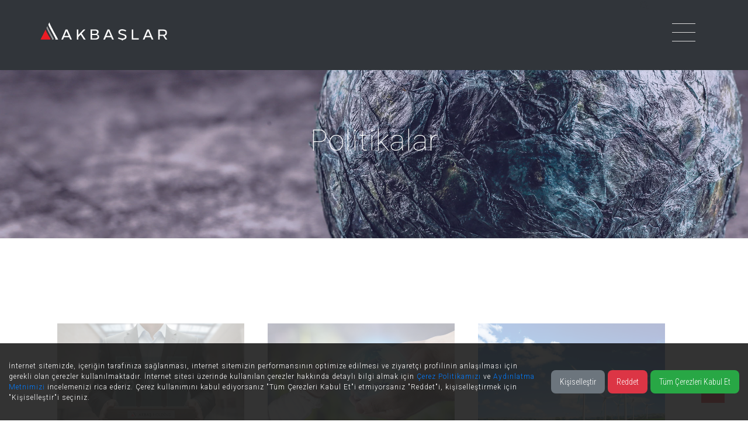

--- FILE ---
content_type: text/html
request_url: https://akbaslar.com/politikalar
body_size: 30800
content:


<!DOCTYPE html>
<html lang="tr">
<head>
<title>Çevre Politikası | Akbaşlar</title>
<meta charset='utf-8'>
<meta http-equiv="content-type" content="text/html;charset=utf-8">
<meta http-equiv='X-UA-Compatible' content='IE=edge'>
<meta content='Akbaşlar Tekstil olarak biz; çevreyi, sahip olduğumuz en değerli hazinemiz olarak görüyor, gelecek yaşama en değerli mirasımız olan kaliteli bir hayatı sunabilmek için çevrenin en iyi şekilde korunması gerektiğine inanıyoruz. ' name='description'>
<meta content='Dijital Baskı, Kumaş Boyama, Active Sport Wear, Konfeksiyon, Akbaş Holding, Gessy, Bursa Enerji, Savunma Sanayi, Fizik Laboratuvarı, Ar-ge Merkezi, İplik, Dokuma, Boyahane, Akbaş Tekstil, Akbaşlar Tekstil, Konfeksiyon, Bursa Tekstil, Gönlüferah' name='keywords'>
<meta content='eXemedia.net' name='author'>
<meta name="facebook-domain-verification" content="gy2wclswr2qxwy2jti3v3opl5do1om" />
<meta name="theme-color" content="#232323"/>
<meta content='1 day' name='revisit-after'>
<meta content='width=device-width, initial-scale=1' name='viewport'>
<link rel="alternate" href="https://www.akbaslar.com/tr" hreflang="tr"><link rel="alternate" href="https://www.akbaslar.com/en" hreflang="en"><link rel="alternate" href="https://www.akbaslar.com/es" hreflang="es"><link rel="alternate" href="https://www.akbaslar.com/de" hreflang="de">
<link rel="shortcut icon" href="https://akbaslar.com/images/favicon.png" type="image/x-icon">
<link href='https://fonts.googleapis.com/css?family=Roboto:100,400,300,700|Roboto+Slab:100,400,300,700|Roboto+Condensed:100,400,300,700&display=swap' rel='preload' as="style" onload="this.onload=null;this.rel='stylesheet'" type='text/css'>
<link rel="preload" media="all" href="https://akbaslar.com/stylesheets/plugin.css" as="style" onload="this.onload=null;this.rel='stylesheet'">
<noscript><link href="https://akbaslar.com/stylesheets/plugin.css" rel="stylesheet" type="text/css" /></noscript>

<link href="https://cdn.jsdelivr.net/gh/Wruczek/Bootstrap-Cookie-Alert@gh-pages/cookiealert.css" rel="stylesheet" type="text/css" />




<!--<link href="https://akbaslar.com/stylesheets/popup2019.css" rel="stylesheet">-->
<link href="https://akbaslar.com/stylesheets/style.css?v=192156311" rel="stylesheet" type="text/css" />
<!--[if lt IE 9]>
<script src="https://akbaslar.com/javascripts/html5shiv.js" type="text/javascript"></script>
<script src="https://akbaslar.com/javascripts/respond.min.js" type="text/javascript"></script>
<![endif]-->
<!-- Global site tag (gtag.js) - Google Analytics -->
<script type="text/javascript" async src="https://www.googletagmanager.com/gtag/js?id=UA-180223408-1"></script>
<script type="text/javascript">
  window.dataLayer = window.dataLayer || [];
  function gtag(){dataLayer.push(arguments);}
  gtag('js', new Date());

  gtag('config', 'UA-180223408-1');
</script>

<!-- Google Tag Manager -->
<script type="text/javascript">(function(w,d,s,l,i){w[l]=w[l]||[];w[l].push({'gtm.start':
new Date().getTime(),event:'gtm.js'});var f=d.getElementsByTagName(s)[0],
j=d.createElement(s),dl=l!='dataLayer'?'&l='+l:'';j.async=true;j.src=
'https://www.googletagmanager.com/gtm.js?id='+i+dl;f.parentNode.insertBefore(j,f);
})(window,document,'script','dataLayer','GTM-NDM7X76');</script>
<!-- End Google Tag Manager -->

<script type="text/javascript">
_linkedin_partner_id = "3776817";
window._linkedin_data_partner_ids = window._linkedin_data_partner_ids || [];
window._linkedin_data_partner_ids.push(_linkedin_partner_id);
</script><script type="text/javascript">
(function(l) {
if (!l){window.lintrk = function(a,b){window.lintrk.q.push([a,b])};
window.lintrk.q=[]}
var s = document.getElementsByTagName("script")[0];
var b = document.createElement("script");
b.type = "text/javascript";b.async = true;
b.src = "https://snap.licdn.com/li.lms-analytics/insight.min.js";
s.parentNode.insertBefore(b, s);})(window.lintrk);
</script>
<noscript>
<img height="1" width="1" style="display:none;" alt="" src="https://px.ads.linkedin.com/collect/?pid=3776817&fmt=gif" />
</noscript> 

<!-- Facebook Pixel Code -->
<script type="text/javascript">
!function(f,b,e,v,n,t,s)
{if(f.fbq)return;n=f.fbq=function(){n.callMethod?
n.callMethod.apply(n,arguments):n.queue.push(arguments)};
if(!f._fbq)f._fbq=n;n.push=n;n.loaded=!0;n.version='2.0';
n.queue=[];t=b.createElement(e);t.async=!0;
t.src=v;s=b.getElementsByTagName(e)[0];
s.parentNode.insertBefore(t,s)}(window, document,'script',
'https://connect.facebook.net/en_US/fbevents.js');
fbq('init', '1439657799753381');
fbq('track', 'PageView');
</script>
<noscript><img height="1" width="1" style="display:none"
src="https://www.facebook.com/tr?id=1439657799753381&ev=PageView&noscript=1"
/></noscript>
<!-- End Facebook Pixel Code -->

</head>


<style>
.GrayScale {-webkit-filter: url("data:image/svg+xml;utf8,<svg xmlns=\'http://www.w3.org/2000/svg\'><filter id=\'grayscale\'><feColorMatrix type=\'matrix\' values=\'0.3333 0.3333 0.3333 0 0 0.3333 0.3333 0.3333 0 0 0.3333 0.3333 0.3333 0 0 0 0 0 1 0\'/></filter></svg>#grayscale");filter: url("data:image/svg+xml;utf8,<svg xmlns=\'http://www.w3.org/2000/svg\'><filter id=\'grayscale\'><feColorMatrix type=\'matrix\' values=\'0.3333 0.3333 0.3333 0 0 0.3333 0.3333 0.3333 0 0 0.3333 0.3333 0.3333 0 0 0 0 0 1 0\'/></filter></svg>#grayscale");filter: gray;-webkit-filter: grayscale(100%);-ms-filter: "progid:DXImageTransform.Microsoft.Alpha(Opacity=95)";filter: progid:DXImageTransform.Microsoft.Alpha(Opacity=95);opacity: .9;-webkit-transition: all 0.3s ease 0s;-moz-transition: all 0.3s ease 0s;-ms-transition: all 0.3s ease 0s;-o-transition: all 0.3s ease 0s;transition: all 0.3s ease 0s;  transition-delay:1s;}
.GrayScale:hover {-webkit-filter: url("");filter: gray;-webkit-filter: grayscale(100%);-ms-filter: "progid:DXImageTransform.Microsoft.Alpha(Opacity=95)";filter: progid:DXImageTransform.Microsoft.Alpha(Opacity=95);opacity: .9;-webkit-transition: all 0.3s ease 0s;-moz-transition: all 0.3s ease 0s;-ms-transition: all 0.3s ease 0s;-o-transition: all 0.3s ease 0s;transition: all 0.3s ease 0s;  transition-delay:1s;}


.dark-slide a:hover {
    color: #a3a3a3;
}
</style>




<body class='accent top-nav'>



<!-- Google Tag Manager (noscript) -->
<noscript><iframe src="https://www.googletagmanager.com/ns.html?id=GTM-NDM7X76"
height="0" width="0" style="display:none;visibility:hidden"></iframe></noscript>
<!-- End Google Tag Manager (noscript) -->



	



<div class='container-fluid'>
<header data-spy='affix'>
<a href="#" id='search-trigger'><div class='search'><div class='search-fa'><i class='fa fa-search'></i></div></div></a>    
<div class='menu-trigger'>
<div class='bar'></div>
<div class='bar'></div>
<div class='bar'></div>
</div>
<a class='brand transition' href='https://akbaslar.com' style='background-image:url(https://akbaslar.com/images/logo.svg);'></a>
    

<nav id='main'>

 
<div class='social-menu'>
<a class='lang' href='https://akbaslar.com/?lang=TR'>TÜRKÇE</a>
<a class='lang' href='https://akbaslar.com/?lang=EN'>ENGLISH</a>
<a class='lang' href='https://akbaslar.com/?lang=ES'>ESPAÑOL</a>
<a class='lang' href='https://akbaslar.com/?lang=DE'>DEUTSCH</a>


</div>    
<div class='nav pull-right' style="width:100%!important; max-width: 800px;">
<ul>


<li>
<a class='transition' href='https://akbaslar.com'>Anasayfa</a></li> 
<li><a href='#'>Kurumsal</a>
<div class="row">

<div class="col-lg-4">
<ul>
<li><a class='transition' href='https://akbaslar.com/hakkinda/akbaslar'>Hakkımızda</a></li>
<li><a class='transition' href='https://akbaslar.com/hakkinda/tarihce'>Tarihçe</a></li>
<li><a class='transition' href='https://akbaslar.com/hakkinda/sertifikalar'>Sertifikalar</a></li>
</ul>

</div>

<div class="col-lg-4">
<ul class="left">
<li><a class='transition left' href='https://akbaslar.com/politikalar'>Politikalar</a></li>
<li><a class='transition' href='https://akbaslar.com/insan-kaynaklari'>İnsan Kaynakları</a></li>
<li><a class='transition' href='https://akbaslar.com/hakkinda/fizik-lab'>Fizik Laboratuvarı</a></li>
</ul>
</div>

<div class="col-lg-4">
<ul class="left">
<li><a class='transition' href='https://akbaslar.com/hakkinda/arge'>AR-GE Merkezi</a></li>
<li><a class='transition' href='https://akbaslar.com/hakkinda/surdurulebilirlik'>Sürdürülebilirlik</a></li>
<li><a class='transition' href='https://akbaslar.com/hakkinda/cevre'>Temiz Üretim</a></li>
<li><a class='transition' href='https://akbaslar.com/hakkinda/bilgi-toplumu-hizmetleri'>Bilgi Toplumu Hizmetleri</a></li>
</ul>
</div>

</div>
</li>
<li><a href='#'>Üretim</a>
<div class="row ">
<div class="col-lg-6">
<ul>
<li><a class='transition' href='https://akbaslar.com/uretim/iplik'>İplik</a></li>
<li><a class='transition' href='https://akbaslar.com/uretim/dokuma'>Dokuma</a></li>
<li><a class='transition' href='https://akbaslar.com/uretim/orme'>Örme</a></li>
<li><a class='transition' href='https://akbaslar.com/uretim/boya-baski'>Boya-Baskı</a></li>
</ul>
</div>
<div class="col-lg-6">
<ul class="left">
<li><a class='transition' href='https://akbaslar.com/uretim/konfeksiyon'>Konfeksiyon</a></li>
<li><a class='transition' href='https://akbaslar.com/uretim/ipligi-boyali-kumas'>İpliği Boyalı Kumaş</a></li>
<li><a class='transition' href='https://akbaslar.com/uretim/active-sport-wear'>Active Sport Wear</a></li>
</ul>
</div>
</div>
</li>

<li><a href='#'>Satış</a>
<ul>
<li><a class='transition' href='https://akbaslar.com/urunler'>Ürünler</a></li>
<li><a class='transition' href='https://akbaslar.com/ofisler'>Ofisler</a></li>
<li><a class='transition' href='https://akbaslar.com/tasarim-ekibi'>Tasarım Ekibi</a></li>
<li><a class='transition' href='https://akbaslar.com/referanslar'>Referanslar</a></li>
</ul>
</li>


<li><a class='transition' href='https://akbaslar.com/news'>Haberler</a></li>
<li><a class='transition' href='https://akbaslar.com/contact'>Bize Ulaşın</a></li> 




</ul>
<div class='social-menu text-right'>
<a class='icon fa fa-instagram' href='https://www.instagram.com/akbaslartekstil/' target='_blank'></a>
<a class='icon fa fa-facebook' href='https://www.facebook.com/Akba%C5%9Flar-804234693032512/?ref=page_internal' target='_blank'></a>
<a class='icon fa fa-linkedin' href='https://www.linkedin.com/company/akba%C5%9Flarteksti%CC%87la.%C5%9F./' target='_blank'></a>
<a class='icon fa fa-twitter' href='https://twitter.com/akbas_holding' target='_blank'></a>

</div>
</div>         
</nav>
</header>





<section class="jumbotron small"> 
<div class="bg faded animated start-animation" style="background-image: url(https://akbaslar.com/images/ilke.jpg);"></div> 
<div class="row vcenter" style=""> 
<div class="col-md-12 text-center"> 
<h1>Politikalar</h1> 
</div> 
</div> 
</section>

      <section class='top-line'>
        <div class='row'>
        <div class='col-3 blog' id='grid'>
        
        
          <a class='item transition' href='/politikalar/vizyon-misyon-kalite'>
            <div class='thumb'>
              <img alt="" src="https://akbaslar.com/images/msk-akbas.jpg" />
              <div class='excerpt'>
                
              </div>
            </div>
            <div class='caption' style="min-height: 100px;">
              <h5 class='extra'></h5>
           
              <div class='titles'>
                <h4 class='title' style="font-size: 24px; font-weight: 400;" >Vizyon, Misyon ve Kalite Politikası</h4>
              </div>
            </div>
          </a>

        
          <a class='item transition' href='/politikalar/cevre'>
            <div class='thumb'>
              <img alt="" src="https://akbaslar.com/images/cevr.jpg" />
              <div class='excerpt'>
                Akbaşlar Tekstil olarak biz; çevreyi, sahip olduğumuz en değerli hazinemiz olarak görüyor, gelecek yaşama en değerli mirasımız olan kaliteli bir hayat...
              </div>
            </div>
            <div class='caption' style="min-height: 100px;">
              <h5 class='extra'></h5>
           
              <div class='titles'>
                <h4 class='title' style="font-size: 24px; font-weight: 400;" >Çevre Politikası</h4>
              </div>
            </div>
          </a>

        
          <a class='item transition' href='/politikalar/enerji'>
            <div class='thumb'>
              <img alt="" src="https://akbaslar.com/images/enerji.jpg" />
              <div class='excerpt'>
                <p>Enerji politikamız, Akbaşlar Tekstil’e bağlı İplik, Dokuma, Örme, Boya/Baskı 
ve Konfeksiyon işletmelerinde yürütülen üretim faaliyetlerini direkt...
              </div>
            </div>
            <div class='caption' style="min-height: 100px;">
              <h5 class='extra'></h5>
           
              <div class='titles'>
                <h4 class='title' style="font-size: 24px; font-weight: 400;" >Enerji Politikamız</h4>
              </div>
            </div>
          </a>

        
          <a class='item transition' href='/politikalar/surdurebilirlik'>
            <div class='thumb'>
              <img alt="" src="https://akbaslar.com/images/cevr.jpg" />
              <div class='excerpt'>
                AKBAŞLAR olarak biz, tüm iş süreçlerimizin ekonomik, sosyal ve çevresel 
sonuçlarını en üst seviyeye ulaştırarak, bu sonuçların devamlılığını sağlama...
              </div>
            </div>
            <div class='caption' style="min-height: 100px;">
              <h5 class='extra'></h5>
           
              <div class='titles'>
                <h4 class='title' style="font-size: 24px; font-weight: 400;" >Sürdürebilirlik Politikası</h4>
              </div>
            </div>
          </a>

        
          <a class='item transition' href='/politikalar/sosyal-sorumluluk'>
            <div class='thumb'>
              <img alt="" src="https://akbaslar.com/images/ss.jpg" />
              <div class='excerpt'>
                <p>Akbaşlar Tekstil olarak biz; tüm paydaşlarımıza katkı sağlayacak sosyal, 
çevresel ve ekonomik sorunlara destek vermek amacıyla,<br>
              </div>
            </div>
            <div class='caption' style="min-height: 100px;">
              <h5 class='extra'></h5>
           
              <div class='titles'>
                <h4 class='title' style="font-size: 24px; font-weight: 400;" >Sosyal Sorumluluk Politikamız</h4>
              </div>
            </div>
          </a>

        
          <a class='item transition' href='/politikalar/is-sagligi-guvenligi'>
            <div class='thumb'>
              <img alt="" src="https://akbaslar.com/images/is.jpg" />
              <div class='excerpt'>
                <p>Akbaşlar Tekstil olarak; çalışanlarımıza, müşterilerimize, iş ortaklarımıza, 
tedarikçilerimize, ve etki alanımız içindeki herkese, sağlıklı ve gü...
              </div>
            </div>
            <div class='caption' style="min-height: 100px;">
              <h5 class='extra'></h5>
           
              <div class='titles'>
                <h4 class='title' style="font-size: 24px; font-weight: 400;" >İş Sağlığı ve Güvenliği</h4>
              </div>
            </div>
          </a>

        
          <a class='item transition' href='/politikalar/bilgi-guvenligi'>
            <div class='thumb'>
              <img alt="" src="https://akbaslar.com/images/bilgig.jpg" />
              <div class='excerpt'>
                <p>Bu politikanın uygulanması ile Akbaşlar Tekstil Enerji San. ve Tic. A.Ş. Üst 
yönetimi, Dünya kumaş sektöründe, modaya yön veren, lider firma olma...
              </div>
            </div>
            <div class='caption' style="min-height: 100px;">
              <h5 class='extra'></h5>
           
              <div class='titles'>
                <h4 class='title' style="font-size: 24px; font-weight: 400;" >Bilgi Güvenliği Politikamız</h4>
              </div>
            </div>
          </a>

        
          <a class='item transition' href='/politikalar/kvkk'>
            <div class='thumb'>
              <img alt="" src="https://akbaslar.com/images/gdpr.jpg" />
              <div class='excerpt'>
                Şirket olarak ürün ve hizmetlerimizden faydalanan kişiler dâhil, Şirket ile ilişkili tüm şahıslara ait her türlü kişisel verilerin 6698 sayılı Kişisel...
              </div>
            </div>
            <div class='caption' style="min-height: 100px;">
              <h5 class='extra'></h5>
           
              <div class='titles'>
                <h4 class='title' style="font-size: 24px; font-weight: 400;" >KVKK Aydınlatma Metni</h4>
              </div>
            </div>
          </a>

        
          <a class='item transition' href='/politikalar/kvkk-politikasi'>
            <div class='thumb'>
              <img alt="" src="https://akbaslar.com/images/gdpr.jpg" />
              <div class='excerpt'>
                Şirket olarak ürün ve hizmetlerimizden faydalanan kişiler dâhil, Şirket ile ilişkili tüm şahıslara ait her türlü kişisel verilerin 6698 sayılı Kişisel...
              </div>
            </div>
            <div class='caption' style="min-height: 100px;">
              <h5 class='extra'></h5>
           
              <div class='titles'>
                <h4 class='title' style="font-size: 24px; font-weight: 400;" >KVKK Politikası</h4>
              </div>
            </div>
          </a>

        
          <a class='item transition' href='/politikalar/cerez-politikasi'>
            <div class='thumb'>
              <img alt="" src="https://akbaslar.com/images/akbaslar-cerez-politikasi.jpg" />
              <div class='excerpt'>
                
              </div>
            </div>
            <div class='caption' style="min-height: 100px;">
              <h5 class='extra'></h5>
           
              <div class='titles'>
                <h4 class='title' style="font-size: 24px; font-weight: 400;" >Çerez Politikası</h4>
              </div>
            </div>
          </a>


       
        </div>
        
</section>
<footer class="bg-dark">
<div class='row text-center'>
<div class='col-md-10 col-md-offset-1 content'>
<p><blockquote>Tasarım gücümüz ile dünya moda sektörüne yön veriyoruz</blockquote></p>
</div>
</div>
</footer>

<footer class='bg-dark text-center'>


<div class='row'>
<hr style="margin-top: 50px; z-index: 99; opacity: 0.3">
</div>


<div class='row'>
<div class='col-md-8'>
<div class='copy text-left'><small><a href="http://www.akbasholding.com" target='_blank' title="Akbaş Holding"><img style="width: 190px; margin-left:0px;" width="190" height="45" src="https://akbaslar.com/images/akbasholding-w.svg" alt=""></a>
<br><span class='author'><a href='https://akbaslar.com'>Akbaşlar Tekstil </a> &copy; 2020 <a href="https://akbaslar.com/politikalar/kvkk">KVKK Aydınlatma Metni</a> | <a href="https://e-sirket.mkk.com.tr/esir/Dashboard.jsp#/sirketbilgileri/12741" target="_blank">Bilgi Toplumu Hizmetleri</a> | designed & coded by <a href='https://www.exemedia.net' target='_blank'>eXemedia</a></span></small></div>
</div> 

<div class='col-md-4 social'>
<a class='icon fa fa-instagram' href='https://www.instagram.com/akbaslartekstil/' target='_blank'></a>
<a class='icon fa fa-facebook' href='https://www.facebook.com/Akba%C5%9Flar-804234693032512/?ref=page_internal' target='_blank'></a>
<a class='icon fa fa-linkedin' href='https://www.linkedin.com/company/akba%C5%9Flarteksti%CC%87la.%C5%9F./' target='_blank'></a>
<a class='icon fa fa-twitter' href='https://twitter.com/akbas_holding' target='_blank'></a>

</div>
</div>
</footer>

<div class="navbar-header">
<div class="inner-nav right-nav">
<form action='https://akbaslar.com/search/' id='search' method='get'>
<div class="input">
<div class="container">
<input name='q' class="search" placeholder='Arama...' type='text' required>
<button class="submit ti-search" type="submit" value="close"></button>
</div><!-- /container --></div>
<button class="fa fa-close" id="close" type="reset"></button></form>
</div>
</div>

</div> 


<style>
.cookie-banner {
  position: fixed;
  bottom: 0;
  left: 0;
  width: 100%;
  background-color: rgba(0, 0, 0, 0.8); /* Opaklığı düşürülmüş siyah arka plan */
  color: white;
  padding: 15px;
  display: flex;
  justify-content: space-between;
  align-items: center;
  z-index: 9999;
}

.cookie-banner .content {
  flex: 2; /* Yazının daha geniş yer kaplamasını sağlamak için */
  margin-right: 20px;
}

.cookie-banner p {
  font-size: 12px;
}

.cookie-banner a {
  color: #007bff;
  text-decoration: none;
}

.cookie-banner a:hover {
  text-decoration: underline;
}

.cookie-banner button {
  padding: 10px 15px;
  border: none;
  cursor: pointer;
  font-size: 14px;
}

#personalize {
  background-color: #6c757d;
  color: white;
}

#reject {
  background-color: #dc3545;
  color: white;
}

#accept {
  background-color: #28a745;
  color: white;
}

@media (max-width: 768px) {
  .cookie-banner {
    flex-direction: column; /* Mobilde dikey hizalama */
    padding: 20px;
    text-align: center; /* Yazıyı ve butonları ortala */
  }

  .cookie-banner .content {
    margin-right: 0; /* Mobilde sağda boşluk bırakma */
    margin-bottom: 15px; /* Yazı ile butonlar arasında boşluk ekle */
  }

  .cookie-banner button {
    width: 100%; /* Butonları tam genişlik yap */
    margin-bottom: 10px; /* Butonlar arasında boşluk bırak */
  }

  .cookie-banner button:last-child {
    margin-bottom: 0; /* Son butonun altında boşluk bırakma */
  }

  .button-group {
    flex-direction: column; /* Butonlar mobilde dikey hizalansın */
  }
}


/* Modal görünümü */
.modal {
  display: none;
  position: fixed;
  z-index: 10000;
  left: 0;
  top: 0;
  width: 100%;
  height: 100%;
  background-color: rgba(0, 0, 0, 0.6); /* Opaklığı artırılmış arka plan */
}

/* Modal içeriği */
.modal-content {
  background-color: #fff;
  margin: 10% auto;
  padding: 30px;
  border-radius: 15px;
  width: 90%;
  max-width: 500px;
  box-shadow: 0 10px 30px rgba(0, 0, 0, 0.2);
  position: relative;
  text-align: center;
}

/* Modal başlığı */
.modal-content h2 {
  font-size: 24px;
  margin-bottom: 20px;
  color: #333;
  font-family: 'Arial', sans-serif;
}

/* Modal açıklaması */
.modal-content p {
  font-size: 16px;
  color: #555;
  margin-bottom: 30px;
}

/* Kapatma butonu (X işareti) */
.close {
  position: absolute;
  top: 15px;
  right: 20px;
  color: #aaa;
  font-size: 24px;
  font-weight: bold;
  cursor: pointer;
}

.close:hover {
  color: #000;
}

/* Checkbox stil grubu */
.checkbox-group {
  text-align: left;
  margin-bottom: 30px;
}

.checkbox-group label {
  display: block;
  margin-bottom: 10px;
  font-size: 16px;
}

.checkbox-group input {
  margin-right: 10px;
}

/* Modal butonları */
.modal-buttons {
  display: flex;
  justify-content: space-between;
}

.modal-buttons button {
  padding: 12px 20px;
  font-size: 16px;
  border-radius: 8px;
  border: none;
  cursor: pointer;
  transition: background-color 0.3s ease;
}

/* Buton stilleri */
#savePreferences {
  background-color: #28a745;
  color: white;
}

#savePreferences:hover {
  background-color: #218838;
}

#cancel {
  background-color: #dc3545;
  color: white;
}

#cancel:hover {
  background-color: #c82333;
}

/* Ana butonlar (Kişiselleştir, Reddet, Tüm Çerezleri Kabul Et) */
.cookie-banner button {
  padding: 10px 15px;
  border-radius: 8px;
  font-size: 14px;
  border: none;
  cursor: pointer;
  transition: background-color 0.3s ease;
}

#personalize {
  background-color: #6c757d;
  color: white;
}

#personalize:hover {
  background-color: #5a6268;
}

#reject {
  background-color: #dc3545;
  color: white;
}

#reject:hover {
  background-color: #c82333;
}

#accept {
  background-color: #28a745;
  color: white;
}

#accept:hover {
  background-color: #218838;
}


</style>
<!-- START KVKK-Cookie-Alert -->
<!--<div class="alert text-center cookiealert" style="font-size: 13px; opacity: .8" role="alert">
    <b>Kişisel Verilerin Korunması Kanunu</b> Aydınlatma Metni için <a style="color: #ddd;" href="https://akbaslar.com/about/kvkk" target="_blank">TIKLAYINIZ</a>

    <button type="button" class="btn btn-default btn-sm btn-xs acceptcookies" style="background: transparent;important; font-size: 20px; margin-top:-10px;" aria-label="Close">
    <i class="fa fa-close"></i>
    </button>
</div>-->
<div class="cookie-banner" id="cookieBanner">
  <div class="content">
    <p>
      İnternet sitemizde, içeriğin tarafınıza sağlanması, internet sitemizin performansının optimize edilmesi ve ziyaretçi profilinin anlaşılması için gerekli olan çerezler kullanılmaktadır. 
      İnternet sitesi üzerinde kullanılan çerezler hakkında detaylı bilgi almak için <a href="https://akbaslar.com/politikalar/cerez-politikasi">Çerez Politikamızı</a> ve <a href="https://akbaslar.com/politikalar/kvkk">Aydınlatma Metnimizi</a> incelemenizi rica ederiz. Çerez kullanımını kabul ediyorsanız "Tüm Çerezleri Kabul Et"i etmiyorsanız "Reddet"i, kişiselleştirmek için "Kişiselleştir"i seçiniz.
    </p>
  </div>
  <div class="button-group">
    <button id="personalize">Kişiselleştir</button>
    <button id="reject">Reddet</button>
    <button id="accept">Tüm Çerezleri Kabul Et</button>
  </div>
</div>


<!-- Modal Yapısı -->
<div id="modal" class="modal">
  <div class="modal-content">
    <span class="close">&times;</span>
    <h2>Çerez Kişiselleştirme Seçenekleri</h2>
    <p>Buradan hangi çerezleri kabul edeceğinizi seçebilirsiniz:</p>
    <div class="checkbox-group">
      <label><input type="checkbox" name="functional-cookies"> İşlevsel Çerezler</label>
      <label><input type="checkbox" name="analytics-cookies"> Analitik Çerezler</label>
      <label><input type="checkbox" name="advertising-cookies"> Reklam Çerezleri</label>
    </div>
    <div class="modal-buttons">
      <button id="savePreferences">Tercihleri Kaydet</button>
      <button id="cancel">İptal</button>
    </div>
  </div>
</div>


<!-- END KVKK-Cookie-Alert -->


<script type="text/javascript" src="https://ajax.googleapis.com/ajax/libs/jquery/2.2.4/jquery.min.js" ></script>

    
<script type="text/javascript" src="https://cdn.jsdelivr.net/gh/Wruczek/Bootstrap-Cookie-Alert@gh-pages/cookiealert.js"></script>

<script src="https://akbaslar.com/javascripts/jquery.easing.1.3.js" type="text/javascript"></script>
<script src="https://akbaslar.com/javascripts/jquery.mobile.custom.min.js" type="text/javascript"></script>
<script src="https://akbaslar.com/javascripts/isotope.pkgd.min.js" type="text/javascript"></script>
<script src="https://akbaslar.com/javascripts/bootstrap.js" type="text/javascript"></script>
<script src="https://akbaslar.com/javascripts/waypoints.min.js" type="text/javascript"></script>
<script src="https://akbaslar.com/javascripts/jquery.placeholder.js" type="text/javascript"></script>

<script src="https://akbaslar.com/modules/tera-lightbox/lightbox.js?v=192156311" ></script>

<script src="https://akbaslar.com/javascripts/tera-slider.js" type="text/javascript"></script>
<script src="https://akbaslar.com/javascripts/functions.js?v=192156311" type="text/javascript"></script>

<link defer="defer" href="https://akbaslar.com/dist/simplelightbox.min.css" rel="stylesheet" type="text/css">
<script defer="defer" type="text/javascript" src="https://akbaslar.com/dist/simple-lightbox.js"></script>
<script>
	$(function(){
		var $gallery = $('.galeri a').simpleLightbox();
	});
</script>
<script type="text/javascript" >
$(document).ready(function(){
$('[data-toggle="tooltip"]').popover({
placement : 'right',
		trigger : 'hover',
html : true,
content: function () {
				return '<img class="img-fluid" src="'+$(this).data('img') + '" />';
  },
  title: 'Toolbox'
});

});
</script>

<script>
$(document).ready(function() {
    $('#Carousel').carousel({
        interval: 3000
    })
});

$(document).ready(function() {
    $('#Akredite').carousel({
        interval: 3000
    })
});

</script>




<script>
// "Reddet" butonuna tıklanması durumunda banner'ı kapat
document.getElementById('reject').addEventListener('click', function() {
  document.getElementById('cookieBanner').style.display = 'none'; // Banner'ı gizle
});

// "Tüm Çerezleri Kabul Et" butonuna tıklanması durumunda banner'ı kapat
document.getElementById('accept').addEventListener('click', function() {
  document.getElementById('cookieBanner').style.display = 'none'; // Banner'ı gizle
});

// Modal'ı açmak için "Kişiselleştir" butonuna tıklanmasını dinliyoruz
document.getElementById('personalize').addEventListener('click', function() {
  document.getElementById('modal').style.display = 'block'; // Modal'ı göster
});

// Modal'ı kapatmak için çarpı işaretine tıklanmasını dinliyoruz
document.querySelector('.close').addEventListener('click', function() {
  document.getElementById('modal').style.display = 'none'; // Modal'ı gizle
});

// Modal'ın dışına tıklanırsa modal'ı kapat
window.addEventListener('click', function(event) {
  const modal = document.getElementById('modal');
  if (event.target == modal) {
    modal.style.display = 'none'; // Modal'ı gizle
  }
});

// Tercihleri kaydet butonuna tıklandığında modal kapanır ve çerez banner'ı da kapanır
document.getElementById('savePreferences').addEventListener('click', function() {
  document.getElementById('modal').style.display = 'none'; // Modal'ı kapat
  document.getElementById('cookieBanner').style.display = 'none'; // Çerez banner'ı da kapat
});

// İptal butonuna tıklandığında sadece modal kapanır, çerez banner'ı kalır
document.getElementById('cancel').addEventListener('click', function() {
  document.getElementById('modal').style.display = 'none'; // Sadece modal'ı kapat
});

</script>

</body>
</html>


--- FILE ---
content_type: text/css
request_url: https://akbaslar.com/stylesheets/style.css?v=192156311
body_size: 61430
content:
@charset "UTF-8";::selection{background:none;}
::-moz-selection{background:none;}
*{-webkit-font-smoothing:antialiased;text-rendering:optimizeLegibility;outline:none;}
::-moz-focus-inner{border:0;}
:focus{outline:none;}
a{outline:medium none !important;}
html, body{font-size:16px;font-family:"Roboto Condensed", sans-serif;letter-spacing:1px;font-weight:300;color:#31353a;background:#fff;position:relative;width:100%;min-width:100%;display:inline-block;}
@media screen and (max-width:767px){html, body{font-size:14px;}
}
@media screen and (min-width:1300px){html, body{font-size:18px;}
}
@media screen and (min-width:1450px){html, body{font-size:23px;}
}
html{height:100%;}
body{min-height:100%;height:100%;}
h1, h2, h3, h4, h5, h6{color:#31353a;font-weight:300;font-family:"Roboto", sans-serif;}
h1{font-weight:100;font-size:2em;}
@media screen and (min-width:1300px){h1{font-size:3em;}
}
h2{font-family:"Roboto Condensed", sans-serif;text-transform:uppercase;font-size:2em;}
@media screen and (min-width:1450px){h2{font-size:1.8em;}
}
h3{font-size:1.3em;}
h4{margin-top:20px;}
p{font-family:"Roboto", sans-serif;line-height:1.5em;font-size:0.875em;margin:15px 0;}
.detay{font-size:0.975em;}
.author{font-size:0.775em;}
.subtitle{-ms-filter:"progid:DXImageTransform.Microsoft.Alpha(Opacity=$ms)";filter:alpha(opacity=70);-moz-opacity:0.7;-khtml-opacity:0.7;opacity:0.7;}
.title-block{margin-bottom:60px;}
@media screen and (max-width:767px){.title-block{margin-bottom:30px;}
}
.container-fluid{-ms-filter:"progid:DXImageTransform.Microsoft.Alpha(Opacity=$ms)";filter:alpha(opacity=0);-moz-opacity:0;-khtml-opacity:0;opacity:0;-webkit-transition:opacity 0.5s cubic-bezier(0.35, 0.085, 0.305, 1.005);-moz-transition:opacity 0.5s cubic-bezier(0.35, 0.085, 0.305, 1.005);-o-transition:opacity 0.5s cubic-bezier(0.35, 0.085, 0.305, 1.005);transition:opacity 0.5s cubic-bezier(0.35, 0.085, 0.305, 1.005);position:relative;width:100%;min-width:100%;min-height:100%;height:100%;display:inline-block;padding:0;}
.container-fluid.loaded{-ms-filter:"progid:DXImageTransform.Microsoft.Alpha(Opacity=$ms)";filter:alpha(opacity=100);-moz-opacity:1;-khtml-opacity:1;opacity:1;-webkit-transition:opacity 0.5s cubic-bezier(0.35, 0.085, 0.305, 1.005);-moz-transition:opacity 0.5s cubic-bezier(0.35, 0.085, 0.305, 1.005);-o-transition:opacity 0.5s cubic-bezier(0.35, 0.085, 0.305, 1.005);transition:opacity 0.5s cubic-bezier(0.35, 0.085, 0.305, 1.005);}
section, footer{padding:100px;width:100%;position:relative;display:inline-block;vertical-align:top;overflow:hidden;}
@media screen and (max-width:992px){section, footer{padding:50px;}
}
@media screen and (max-width:767px){section, footer{padding:15px;}
}
section .bg, footer .bg{position:absolute;z-index:0;top:0;bottom:0;right:0;left:0;background-size:cover;background-position:center center;-webkit-transform:scale(1, 1);-moz-transform:scale(1, 1);transform:scale(1, 1);-webkit-transition:all 15s cubic-bezier(0.35, 0.085, 0.305, 1.005);-moz-transition:all 15s cubic-bezier(0.35, 0.085, 0.305, 1.005);-o-transition:all 15s cubic-bezier(0.35, 0.085, 0.305, 1.005);transition:all 15s cubic-bezier(0.35, 0.085, 0.305, 1.005);}
section .bg.faded, footer .bg.faded{-ms-filter:"progid:DXImageTransform.Microsoft.Alpha(Opacity=$ms)";filter:alpha(opacity=50);-moz-opacity:0.5;-khtml-opacity:0.5;opacity:0.5;}
section .bg.start-animation, footer .bg.start-animation{-webkit-transform:scale(1.2, 1.2);-moz-transform:scale(1.2, 1.2);transform:scale(1.2, 1.2);}
section.no-spacing, footer.no-spacing{padding:0;}
section.bg-accent, footer.bg-accent{background:#615ab7;}
section.bg-accent *, footer.bg-accent *{color:#999;}
section.bg-accent h1, section.bg-accent h2, section.bg-accent h3, section.bg-accent h4, section.bg-accent h5, section.bg-accent h6, footer.bg-accent h1, footer.bg-accent h2, footer.bg-accent h3, footer.bg-accent h4, footer.bg-accent h5, footer.bg-accent h6{color:#fff;}
section.bg-dark, footer.bg-dark{background:#31353a;}
section.bg-dark *, footer.bg-dark *{color:#999;}
section.bg-dark h1, section.bg-dark h2, section.bg-dark h3, section.bg-dark h4, section.bg-dark h5, section.bg-dark h6, footer.bg-dark h1, footer.bg-dark h2, footer.bg-dark h3, footer.bg-dark h4, footer.bg-dark h5, footer.bg-dark h6{color:#fff;}
section.bg-dark .fa, footer.bg-dark .fa{color:#fff;}
section.bg-dark a, footer.bg-dark a{color:#fff !important;}
section.bg-darker, footer.bg-darker{background:#222;}
section.bg-darker *, footer.bg-darker *{color:#999;}
section.bg-darker h1, section.bg-darker h2, section.bg-darker h3, section.bg-darker h4, section.bg-darker h5, section.bg-darker h6, footer.bg-darker h1, footer.bg-darker h2, footer.bg-darker h3, footer.bg-darker h4, footer.bg-darker h5, footer.bg-darker h6{color:#fff;}
section.bg-darker .bg, footer.bg-darker .bg{-ms-filter:"progid:DXImageTransform.Microsoft.Alpha(Opacity=$ms)";filter:alpha(opacity=30);-moz-opacity:0.3;-khtml-opacity:0.3;opacity:0.3;}
section .content, footer .content{position:relative;z-index:1;}
section .content blockquote, footer .content blockquote{margin:40px 0;padding:20px 100px;text-align:center;}
section .content a, footer .content a{color:#615ab7;-webkit-transition:all 0.3s cubic-bezier(0.35, 0.085, 0.305, 1.005);-moz-transition:all 0.3s cubic-bezier(0.35, 0.085, 0.305, 1.005);-o-transition:all 0.3s cubic-bezier(0.35, 0.085, 0.305, 1.005);transition:all 0.3s cubic-bezier(0.35, 0.085, 0.305, 1.005);border-bottom:1px solid #fff;}
section .content a:hover, footer .content a:hover{text-decoration:none;color:#31353a;border-bottom:1px solid #31353a;}
section .content a.fa, section .content a.btn, footer .content a.fa, footer .content a.btn{border-bottom:0;}
section .content .nav-tabs a, footer .content .nav-tabs a{border-bottom:0;}
section .content img, footer .content img{max-width:100%;margin:30px 0;}
.row{max-width:1450px;margin:0 auto;}
footer p{margin:0;color:#999;}
footer .fa{color:#aaa;margin:10px 0;}
footer.gray{color:#999;padding-top:50px;padding-bottom:50px;}
footer.gray *{color:#999;}
footer .copy{font-size:.8em;text-align:left;}
footer a.icon{display:inline-block;margin:0 3px 10px;padding-top:9px;background:#595e65;height:35px;width:35px;font-size:16px;text-align:center;-webkit-transition:all 0.3s cubic-bezier(0.35, 0.085, 0.305, 1.005);-moz-transition:all 0.3s cubic-bezier(0.35, 0.085, 0.305, 1.005);-o-transition:all 0.3s cubic-bezier(0.35, 0.085, 0.305, 1.005);transition:all 0.3s cubic-bezier(0.35, 0.085, 0.305, 1.005);}
footer a.icon:hover{text-decoration:none;color:#222;}
.bottom-nav header a.brand, .top-nav header a.brand{float:left;z-index:999;margin-left:4px;height:50px;width:220px;background-position:bottom center;background-size:cover;}
.bottom-nav .dark-logo header a.brand{float:left;z-index:999;margin-left:4px;height:50px;width:220px;background-position:top center;background-size:cover;}
.bottom-nav header .menu-trigger, .top-nav header .menu-trigger{width:35px;display:block;height:35px;position:absolute;padding-top:5px;right:95px;float:right;z-index:999;-webkit-transition:right 0.3s;-moz-transition:right 0.3s;-o-transition:right 0.3s;transition:right 0.3s;}
.bottom-nav header .search, .top-nav header .search{width:35px!important;display:block;height:35px!important;position:absolute;top:-5px;padding-top:0px;right:150px;float:right;z-index:999;-webkit-transition:right 0.3s;-moz-transition:right 0.3s;-o-transition:right 0.3s;transition:right 0.3s;}

.bottom-nav header .search, .top-nav header .search i{opacity: 0.7;}

bottom-nav header .langu, .top-nav header .langu{width:35px!important;display:block;height:35px!important;position:absolute;top:5px;padding-top:0px;right:190px;float:right;z-index:999;-webkit-transition:right 0.3s;-moz-transition:right 0.3s;-o-transition:right 0.3s;transition:right 0.3s;}


.bottom-nav header, .top-nav header{padding:0 85px 60px 85px;z-index:999;left:0;right:0;-webkit-transition:padding 0.3s;-moz-transition:padding 0.3s;-o-transition:padding 0.3s;transition:padding 0.3s;}
@media screen and (max-width:992px){.bottom-nav header, .top-nav header{padding:60px 50px;}
}
@media screen and (max-width:767px){footer a.icon{display:inline-block;margin:15px 3px 10px;padding-top:9px;padding-right:0px;}
.bottom-nav header .search, .top-nav header .search{top:-4px;padding-top:0px;right:70px;}
.bottom-nav header .search, .top-nav header .search i{font-size: 20px; opacity: 0.7;}
.bottom-nav header .langu, .top-nav header .langu{top:-4px;padding-top:0px;right:100px;}



footer .copy{text-align:center;}
.bottom-nav header, .top-nav header{padding:0 10px;}
.bottom-nav header a.brand, .top-nav header a.brand{float:left;margin-left:4px;height:35px;width:140px;background-position:bottom center;background-size:cover;}
.bottom-nav header .menu-trigger, .top-nav header .menu-trigger{width:35px;display:block;height:35px;position:absolute;padding-top:5px;right:95px;float:right;z-index:999;-webkit-transition:right 0.3s;-moz-transition:right 0.3s;-o-transition:right 0.3s;transition:right 0.3s;}
}
@media screen and (max-width:992px){.bottom-nav header .menu-trigger, .top-nav header .menu-trigger{right:65px;}
}
@media screen and (max-width:767px){.bottom-nav header .menu-trigger, .top-nav header .menu-trigger{right:25px;}
}
.bottom-nav header .langu .search-fa, .top-nav header .langu .search-fa span{margin-bottom:10px;width:40px;color:#31353a;position:absolute;right:210px;top:0px;-webkit-transition:all 0.3s cubic-bezier(0.35, 0.085, 0.305, 1.005);-moz-transition:all 0.3s cubic-bezier(0.35, 0.085, 0.305, 1.005);-o-transition:all 0.3s cubic-bezier(0.35, 0.085, 0.305, 1.005);transition:all 0.3s cubic-bezier(0.35, 0.085, 0.305, 1.005);}
.bottom-nav header .search .search-fa, .top-nav header .search .search-fa i{margin-bottom:10px;width:40px;color:#31353a;position:absolute;left:0;top:5px;-webkit-transition:all 0.3s cubic-bezier(0.35, 0.085, 0.305, 1.005);-moz-transition:all 0.3s cubic-bezier(0.35, 0.085, 0.305, 1.005);-o-transition:all 0.3s cubic-bezier(0.35, 0.085, 0.305, 1.005);transition:all 0.3s cubic-bezier(0.35, 0.085, 0.305, 1.005);}
.bottom-nav header .menu-trigger .bar, .top-nav header .menu-trigger .bar{margin-bottom:10px;height:1px;width:40px;background:#31353a;position:absolute;left:0;top:15px;-webkit-transition:all 0.3s cubic-bezier(0.35, 0.085, 0.305, 1.005);-moz-transition:all 0.3s cubic-bezier(0.35, 0.085, 0.305, 1.005);-o-transition:all 0.3s cubic-bezier(0.35, 0.085, 0.305, 1.005);transition:all 0.3s cubic-bezier(0.35, 0.085, 0.305, 1.005);}
.bottom-nav .dark-logo header .langu .search-fa span{margin-bottom:10px;width:40px;color:#fff!important;position:absolute;left:0;top:5px;-webkit-transition:all 0.3s cubic-bezier(0.35, 0.085, 0.305, 1.005);-moz-transition:all 0.3s cubic-bezier(0.35, 0.085, 0.305, 1.005);-o-transition:all 0.3s cubic-bezier(0.35, 0.085, 0.305, 1.005);transition:all 0.3s cubic-bezier(0.35, 0.085, 0.305, 1.005);}
.bottom-nav .dark-logo header .search .search-fa i{margin-bottom:10px;width:40px;color:#fff!important;position:absolute;left:0;top:5px;-webkit-transition:all 0.3s cubic-bezier(0.35, 0.085, 0.305, 1.005);-moz-transition:all 0.3s cubic-bezier(0.35, 0.085, 0.305, 1.005);-o-transition:all 0.3s cubic-bezier(0.35, 0.085, 0.305, 1.005);transition:all 0.3s cubic-bezier(0.35, 0.085, 0.305, 1.005);}
.bottom-nav .dark-logo header .menu-trigger .bar, .top-nav header .menu-trigger .bar{margin-bottom:10px;height:1px;width:40px;background:#fff;position:absolute;left:0;top:15px;-webkit-transition:all 0.3s cubic-bezier(0.35, 0.085, 0.305, 1.005);-moz-transition:all 0.3s cubic-bezier(0.35, 0.085, 0.305, 1.005);-o-transition:all 0.3s cubic-bezier(0.35, 0.085, 0.305, 1.005);transition:all 0.3s cubic-bezier(0.35, 0.085, 0.305, 1.005);}


.bottom-nav header .menu-trigger .bar:first-child, .top-nav header .menu-trigger .bar:first-child{top:0;}
.bottom-nav header .menu-trigger .bar:last-child, .top-nav header .menu-trigger .bar:last-child{top:30px;}
.bottom-nav header .menu-trigger:hover, .top-nav header .menu-trigger:hover{cursor:pointer;}
.bottom-nav header .menu-trigger.active, .top-nav header .menu-trigger.active{position:fixed;}
.bottom-nav header .menu-trigger.active .bar, .top-nav header .menu-trigger.active .bar{-ms-filter:"progid:DXImageTransform.Microsoft.Alpha(Opacity=$ms)";filter:alpha(opacity=0);-moz-opacity:0;-khtml-opacity:0;opacity:0;position:absolute;top:18px;height:3px;background:#eee !important;-webkit-transition:all 0.3s cubic-bezier(0.35, 0.085, 0.305, 1.005);-moz-transition:all 0.3s cubic-bezier(0.35, 0.085, 0.305, 1.005);-o-transition:all 0.3s cubic-bezier(0.35, 0.085, 0.305, 1.005);transition:all 0.3s cubic-bezier(0.35, 0.085, 0.305, 1.005);}
.bottom-nav header .menu-trigger.active .bar:first-child, .top-nav header .menu-trigger.active .bar:first-child{-webkit-transform:rotate(45deg);-moz-transform:rotate(45deg);-ms-transform:rotate(45deg);-o-transform:rotate(45deg);transform:rotate(45deg);-ms-filter:"progid:DXImageTransform.Microsoft.Alpha(Opacity=$ms)";filter:alpha(opacity=100);-moz-opacity:1;-khtml-opacity:1;opacity:1;}
.bottom-nav header .menu-trigger.active .bar:last-child, .top-nav header .menu-trigger.active .bar:last-child{-webkit-transform:rotate(-45deg);-moz-transform:rotate(-45deg);-ms-transform:rotate(-45deg);-o-transform:rotate(-45deg);transform:rotate(-45deg);-ms-filter:"progid:DXImageTransform.Microsoft.Alpha(Opacity=$ms)";filter:alpha(opacity=100);-moz-opacity:1;-khtml-opacity:1;opacity:1;}
.bottom-nav header nav#main, .top-nav header nav#main{position:fixed;z-index:998;left:0;right:0;top:0;bottom:0;height:100%;width:100%;background:rgba(33, 33, 33, 0.9);display:none;}
.bottom-nav header nav#main .nav, .top-nav header nav#main .nav{position:absolute;bottom:200px;right:95px;max-width:500px;}

#search-trigger{border:0;display:block}
#search{position:fixed;top:0;left:0;right:0;bottom:0;background:#111;opacity:0;visibility:hidden;transition:all 0.6s cubic-bezier(0.23, 1, 0.32, 1);}
#search.active{opacity:0.8;visibility:visible;z-index:9999;}
#search .input{position:absolute;top:0;left:0;right:0;bottom:0;width:100%;height:125px;margin:auto;}
#search .input .search{float:left;width:calc(100% - 125px);height:85px;padding:0;margin:0;border:0;outline:0;background:transparent;font-size:40px;letter-spacing:1.3px;line-height:85px;text-indent:20px;border-bottom:1px solid #ccc;font-family:"Open Sans", Helvetica, sans-serif;font-weight:300; color: #ccc;}
#search .input .search::-webkit-input-placeholder{color:#fff;font-family:"Open Sans", Helvetica, sans-serif;font-weight:300;font-size:40px}
#search .input .submit{cursor:pointer;float:left;width:125px;height:85px;padding:0;margin:0;border:0;outline:0;background:transparent;font-size:50px;color:#fff;text-align:center;line-height:85px;border-bottom:1px solid #fff;}
#search #close{cursor:pointer;position:absolute;top:30px;right:30px;width:125px;height:95px;padding:0;margin:0;border:0;outline:0;background:transparent;font-size:40px;color:#fff;text-align:center;line-height:95px;}


@media screen and (max-width:992px){.bottom-nav header nav#main .nav, .top-nav header nav#main .nav{right:65px;}
}
@media screen and (max-width:767px){.bottom-nav header nav#main .nav, .top-nav header nav#main .nav{right:25px;bottom:110px;}
}
.bottom-nav header nav#main .nav ul, .top-nav header nav#main .nav ul{padding:0;margin:0;list-style:none;}
.bottom-nav header nav#main .nav ul li, .top-nav header nav#main .nav ul li{padding:5px 0;margin:0;}
.bottom-nav header nav#main .nav ul li a, .top-nav header nav#main .nav ul li a{border:0;margin:0;padding:0;display:block;font-size:1.4em;margin-right:0;text-align:right;font-weight:300;color:#fff;font-family:"Roboto Condensed", sans-serif;text-transform:uppercase;-webkit-transition:all 0.3s cubic-bezier(0.35, 0.085, 0.305, 1.005);-moz-transition:all 0.3s cubic-bezier(0.35, 0.085, 0.305, 1.005);-o-transition:all 0.3s cubic-bezier(0.35, 0.085, 0.305, 1.005);transition:all 0.3s cubic-bezier(0.35, 0.085, 0.305, 1.005);-ms-filter:"progid:DXImageTransform.Microsoft.Alpha(Opacity=$ms)";filter:alpha(opacity=50);-moz-opacity:0.5;-khtml-opacity:0.5;opacity:0.5;}
.bottom-nav header.affix nav#main .nav ul li a, .top-nav header.affix nav#main .nav ul li a{color:#333;}
.bottom-nav header nav#main .nav ul li:hover a, .top-nav header nav#main .nav ul li:hover a{-ms-filter:"progid:DXImageTransform.Microsoft.Alpha(Opacity=$ms)";filter:alpha(opacity=100);-moz-opacity:1;-khtml-opacity:1;opacity:1;padding:0 5px;text-decoration:none;}
.bottom-nav header nav#main .nav ul li ul, .top-nav header nav#main .nav ul li ul{max-height:0;overflow:hidden;-webkit-transition:all 0.4s cubic-bezier(0.35, 0.085, 0.305, 1.005);-moz-transition:all 0.4s cubic-bezier(0.35, 0.085, 0.305, 1.005);-o-transition:all 0.4s cubic-bezier(0.35, 0.085, 0.305, 1.005);transition:all 0.4s cubic-bezier(0.35, 0.085, 0.305, 1.005);-webkit-transition-delay:0.1s;-moz-transition-delay:0.1s;-o-transition-delay:0.1s;transition-delay:0.1s;-ms-filter:"progid:DXImageTransform.Microsoft.Alpha(Opacity=$ms)";filter:alpha(opacity=0);-moz-opacity:0;-khtml-opacity:0;opacity:0;}
.bottom-nav header nav#main .nav ul li ul li a, .top-nav header nav#main .nav ul li ul li a{font-size:.8em;}
.bottom-nav header nav#main .nav ul li:hover ul, .top-nav header nav#main .nav ul li:hover ul{padding:10px 0;-ms-filter:"progid:DXImageTransform.Microsoft.Alpha(Opacity=$ms)";filter:alpha(opacity=100);-moz-opacity:1;-khtml-opacity:1;opacity:1;-webkit-transition-delay:0.3s;-moz-transition-delay:0.3s;-o-transition-delay:0.3s;transition-delay:0.3s;max-height:400px;}
.bottom-nav header nav#main .nav ul li:hover ul a:hover, .top-nav header nav#main .nav ul li:hover ul a:hover{-ms-filter:"progid:DXImageTransform.Microsoft.Alpha(Opacity=$ms)";filter:alpha(opacity=50);-moz-opacity:0.5;-khtml-opacity:0.5;opacity:0.5;}
.bottom-nav header.affix, .top-nav header.affix{position:fixed !important;top:0;bottom:auto;background:#fff;padding:10px;min-height:60px;opacity:0.95;display:inline-block;-webkit-transition:padding 0.3s, background 0.3s;-moz-transition:padding 0.3s, background 0.3s;-o-transition:padding 0.3s, background 0.3s;transition:padding 0.3s, background 0.3s;}
.bottom-nav header.affix .menu-trigger{right:20px;top:15px;padding:0px;}
.top-nav header.affix .menu-trigger{right:20px;top:5px;padding:0px;}
.bottom-nav header.affix .langu, .top-nav header.affix .langu{right:100px;top:10px;padding:0px;}
.bottom-nav header.affix .search, .top-nav header.affix .search{right:70px;top:10px;padding:0px;}
.bottom-nav header.affix .langu, .top-nav header.affix .langu{right:100px;top:10px;padding:0px;}
.bottom-nav header.affix .menu-trigger .bar, .top-nav header.affix .menu-trigger .bar{background:#333;}
.bottom-nav header.affix .langu .search-fa, .top-nav header.affix .langu .search-fa span{color:#333;}
.bottom-nav header.affix .search .search-fa, .top-nav header.affix .search .search-fa i{color:#333;}
.bottom-nav header.affix .brand, .top-nav header.affix .brand{margin-top:7px;background-position:bottom center;width:150px;height:35px;}
.bottom-nav header.affix nav#main, .top-nav header.affix nav#main{position:relative;z-index:999;width:100%;height:100%;padding:15px;background:none;margin-top:50px;}
.bottom-nav header.affix nav#main .nav, .top-nav header.affix nav#main .nav{position:relative;top:auto;bottom:auto;right:auto;color:#333;}
.bottom-nav header.affix nav#main .nav, .top-nav header.affix nav#main .nav header.affix a{color:#333 !important;}
.vcenter{-webkit-transition:all 0.3s cubic-bezier(0.35, 0.085, 0.305, 1.005);-moz-transition:all 0.3s cubic-bezier(0.35, 0.085, 0.305, 1.005);-o-transition:all 0.3s cubic-bezier(0.35, 0.085, 0.305, 1.005);transition:all 0.3s cubic-bezier(0.35, 0.085, 0.305, 1.005);}
.sidebar{padding:20px 30px;}
@media screen and (max-width:767px){.sidebar{padding:20px 0;}
.bottom-nav header .brand{background-position:bottom center;width:150px;height:35px;}
}
.sidebar #searchform{width:100%;clear:both;float:none;display:inline-block;position:relative;}
.sidebar #searchform input#s{float:left;width:100%;margin-top:17px;padding:10px;border:0;background:#eee;-webkit-transition:background 0.2s cubic-bezier(0.35, 0.085, 0.305, 1.005);-moz-transition:background 0.2s cubic-bezier(0.35, 0.085, 0.305, 1.005);-o-transition:background 0.2s cubic-bezier(0.35, 0.085, 0.305, 1.005);transition:background 0.2s cubic-bezier(0.35, 0.085, 0.305, 1.005);}
.sidebar #searchform input#s:focus{background:#aaa;}
.sidebar #searchform button{position:absolute;right:10px;top:13px;margin-top:10px;z-index:2;border:0;width:30px;height:29px;background:transparent;}
@media screen and (min-width:1450px){.sidebar #searchform button{top:17px;}
}
.sidebar #searchform button:before{content:"\f002" !important;font-family:"FontAwesome" !important;width:29px;height:30px;line-height:30px;left:0;top:0;position:absolute;z-index:3;text-align:center;color:#31353a !important;}
.sidebar ul.list{list-style:none;padding:0;}
.sidebar ul.list li{padding:10px 0;border-bottom:1px solid #ddd;-webkit-transition:all 0.2s cubic-bezier(0.35, 0.085, 0.305, 1.005);-moz-transition:all 0.2s cubic-bezier(0.35, 0.085, 0.305, 1.005);-o-transition:all 0.2s cubic-bezier(0.35, 0.085, 0.305, 1.005);transition:all 0.2s cubic-bezier(0.35, 0.085, 0.305, 1.005);}
.sidebar ul.list li a{color:#31353a;font-size:.9em;}
.sidebar ul.list li a:hover{text-decoration:none;}
.sidebar ul.list li:hover{padding:10px;border-bottom:1px solid #31353a;}
.btn-group{margin:40px 0 0;}
.btn-group .btn, .btn-group button.btn{margin:0;}
.btn-group .btn:hover, .btn-group .btn.active, .btn-group .btn:focus, .btn-group button.btn:hover, .btn-group button.btn.active, .btn-group button.btn:focus{border-color:#242a30;background:#242a30;}
.btn-group .btn:last-child, .btn-group .btn:first-child, .btn-group button.btn:last-child, .btn-group button.btn:first-child{-webkit-border-radius:0;-moz-border-radius:0;-ms-border-radius:0;border-radius:0;}
.filter-container{position:absolute;top:0;right:0;left:0;z-index:99;text-align:center;}
.filter-container.stick{top:-100px;}
.filter-container.affix{top:60px;position:fixed !important;}
.filter-container.affix .filter-trigger{background:#31353a;}
.filter-container .filter-trigger{background:#242a30;height:40px;position:relative;right:0;line-height:42px;padding:0 15px;color:#fff;font-size:.9em;letter-spacing:2px;text-transform:uppercase;display:inline-block;cursor:pointer;vertical-align:top;}
.filter-container ul.filters{display:inline-block;overflow:hidden;list-style:none;background:#31353a;position:relative;vertical-align:top;padding:0;margin:0 0 0 -5px;max-width:0 !important;max-height:40px;-webkit-transition:all 0.5s cubic-bezier(0.35, 0.085, 0.305, 1.005);-moz-transition:all 0.5s cubic-bezier(0.35, 0.085, 0.305, 1.005);-o-transition:all 0.5s cubic-bezier(0.35, 0.085, 0.305, 1.005);transition:all 0.5s cubic-bezier(0.35, 0.085, 0.305, 1.005);-ms-filter:"progid:DXImageTransform.Microsoft.Alpha(Opacity=$ms)";filter:alpha(opacity=0);-moz-opacity:0;-khtml-opacity:0;opacity:0;}
.filter-container ul.filters li{line-height:40px;height:40px;display:inline-block;margin-right:-5px;}
.filter-container ul.filters li button{height:40px;display:inline-block;padding:0 13px;color:#999;border:0;background:#31353a;border-left:1px solid #444;-webkit-transition:all 0.3s cubic-bezier(0.35, 0.085, 0.305, 1.005);-moz-transition:all 0.3s cubic-bezier(0.35, 0.085, 0.305, 1.005);-o-transition:all 0.3s cubic-bezier(0.35, 0.085, 0.305, 1.005);transition:all 0.3s cubic-bezier(0.35, 0.085, 0.305, 1.005);}
.filter-container ul.filters li button:hover, .filter-container ul.filters li button:active, .filter-container ul.filters li button:focus{background:#444;text-decoration:none;color:#fff;}
.filter-container ul.filters li:last-child{margin-right:-1px;}
.filter-container ul.filters.active{-ms-filter:"progid:DXImageTransform.Microsoft.Alpha(Opacity=$ms)";filter:alpha(opacity=100);-moz-opacity:1;-khtml-opacity:1;opacity:1;max-width:100% !important;}
.loader{position:fixed;top:0;right:0;bottom:0;left:0;z-index:1000;background:#fff;}
.loader .bar-container{height:2px;background:#eee;width:100px;top:50%;margin-left:-50px;left:50%;position:absolute;background:#eee;}
.loader .bar-container .bar{position:relative;left:0;top:0;width:0;height:2px;background:#31353a;}
.nav-tabs li{text-transform:uppercase;margin:0 -1px -2px 0 !important;background:#fff;border:1px solid #ddd;border-bottom:0;}
.nav-tabs li a{-webkit-border-radius:0;-moz-border-radius:0;-ms-border-radius:0;border-radius:0;border:0 !important;color:#999;margin:0;}
.nav-tabs li.active, .nav-tabs li:focus{border:1px solid #ddd;border-bottom:2px solid #fff;}
.nav-tabs li.active:hover, .nav-tabs li:focus:hover{border:1px solid #ddd;border-bottom:2px solid #fff;}
.nav-tabs li:hover{border:1px solid #ddd;border-bottom:1px solid #ddd;background:#f9f9f9;}
.nav-tabs li:hover a, .nav-tabs li:hover a:hover{border:0;color:#31353a;background:transparent;}
.tab-content{padding:10px 30px;border:1px solid #ddd;border-top:0;-webkit-border-bottom-right-radius:3px;-webkit-border-bottom-left-radius:3px;-moz-border-radius-bottomright:3px;-moz-border-radius-bottomleft:3px;border-bottom-right-radius:3px;border-bottom-left-radius:3px;}
.tab-content img{margin:10px 0;}
.bottom-line{border-bottom:1px solid #eee;}
.top-line{border-top:1px solid #eee;}
.progress{-webkit-border-radius:0;-moz-border-radius:0;-ms-border-radius:0;border-radius:0;-webkit-box-shadow:0 0 0 0;-moz-box-shadow:0 0 0 0;-ms-box-shadow:0 0 0 0;box-shadow:0 0 0 0;background:#efefef;}
.progress .progress-bar{margin:9px;height:3px;-webkit-box-shadow:0 0 0 0;-moz-box-shadow:0 0 0 0;-ms-box-shadow:0 0 0 0;box-shadow:0 0 0 0;}
.profile{margin:30px 0;text-align:center;}
.profile .avatar{display:inline-block;position:relative;text-align:center;padding:40px 40px 0;margin:0;}
.profile .avatar img{width:100%;-webkit-border-radius:3px;-moz-border-radius:3px;-ms-border-radius:3px;border-radius:3px;}
.profile .description h3{margin-bottom:0px;padding-bottom:10px;border-bottom:1px solid #ddd;width:auto;display:inline-block;}
.profile .description h4{font-family:"Roboto Condensed", sans-serif;text-transform:uppercase; margin-top: 10px;}
.profile .description .social .icon{margin:10px;border:1px solid #aaa;}
.social-menu{margin-top:50px;margin-left:20px;}
header.affix .social-menu{margin-top:20px;margin-left:-10px;}
.social-menu .icon{margin:10px !important;font-size:14px;color:#bbb;}
.social-menu .lang{margin:5px !important;font-size:12px;color:#aaa;}
.social-menu .icon:last-child{margin-right:0px !important;}
header.affix .social-menu a:hover{color:#333;}
-webkit-transition:color 0.3s cubic-bezier(0.35, 0.085, 0.305, 1.005);-moz-transition:color 0.3s cubic-bezier(0.35, 0.085, 0.305, 1.005);-o-transition:color 0.3s cubic-bezier(0.35, 0.085, 0.305, 1.005);transition:color 0.3s cubic-bezier(0.35, 0.085, 0.305, 1.005);color:#31353a;}
.profile .description .social .icon:hover{color:#31353a;text-decoration:none;}
@media screen and (max-width:767px){.profile{margin:0;}
}
.btn{background:none;border:0;border-bottom:1px solid #31353a;-webkit-transition:all 0.3s cubic-bezier(0.35, 0.085, 0.305, 1.005);-moz-transition:all 0.3s cubic-bezier(0.35, 0.085, 0.305, 1.005);-o-transition:all 0.3s cubic-bezier(0.35, 0.085, 0.305, 1.005);transition:all 0.3s cubic-bezier(0.35, 0.085, 0.305, 1.005);-webkit-border-radius:0;-moz-border-radius:0;-ms-border-radius:0;border-radius:0;padding:10px 0;margin:10px 8px;text-transform:uppercase;color:#31353a;}
.btn:hover{padding:10px;background:none;color:#31353a;}
.btn.btn-default, .btn.btn-warning, .btn.btn-info, .btn.btn-error, .btn.btn-accent{padding:10px 20px;color:#fff;-webkit-transition:all 0.3s cubic-bezier(0.35, 0.085, 0.305, 1.005);-moz-transition:all 0.3s cubic-bezier(0.35, 0.085, 0.305, 1.005);-o-transition:all 0.3s cubic-bezier(0.35, 0.085, 0.305, 1.005);transition:all 0.3s cubic-bezier(0.35, 0.085, 0.305, 1.005);-webkit-border-radius:3px;-moz-border-radius:3px;-ms-border-radius:3px;border-radius:3px;}
.btn.btn-default{background:#31353a;}
.btn.btn-default:hover{background:#222;}
.btn.btn-warning{background:#e67e22;}
.btn.btn-warning:hover{background:#d35400;}
.btn.btn-info{background:#3498db;}
.btn.btn-info:hover{background:#2980b9;}
.btn.btn-error{background:#e74c3c;}
.btn.btn-error:hover{background:#c0392b;}
.btn.btn-accent{background:#615ab7;color:#fff;}
.btn.btn-accent:hover{background:#999;}
.btn .fa{margin-right:6px;color:#fff;-ms-filter:"progid:DXImageTransform.Microsoft.Alpha(Opacity=$ms)";filter:alpha(opacity=40);-moz-opacity:0.4;-khtml-opacity:0.4;opacity:0.4;}
button:focus{outline:none !important;}
blockquote{position:relative;border:0;padding:0 80px;margin:20px 0;font-size:1.3em;font-family:"Roboto", sans-serif;}
blockquote:before, blockquote:after{position:absolute;top:0;font-weight:300;font-size:3em;font-family:Georgia, serif;color:#ccc;}
blockquote:after{content:'”';right:30px;}
blockquote:before{content:'“';left:30px;}
@media screen and (max-width:767px){blockquote{padding:0 30px !important;font-size:1em;}
blockquote:after{right:0;}
blockquote:before{left:0;}
}
.service h3{margin-bottom:30px;}
.service p{font-size:.8em;}
.service .fa{margin-top:20px;}
@media screen and (max-width:767px){.service{margin:40px 0;}
.service h3{margin-bottom:25px;}
}
.fa{color:#31353a;}
.jumbotron{position:relative;display:inline-block;width:100%;height:100%;z-index:0;margin:0;padding:70px 95px;vertical-align:top;font-size:20px;overflow:hidden;background:#000;border-radius:0 !important;}
@media screen and (max-width:992px){

.slider-main{height:100%; min-height:100%!important;}
.jumbotron-main{height:100%; min-height:100%;}
.jumbotron .block{padding:0 !important;}
}
.jumbotron.small{height:50%;}
.jumbotron .bg{background-size:cover !important;background-position:center center;position:absolute;top:0;left:0;right:0;bottom:0;z-index:0;-webkit-transform:scale(1, 1);-moz-transform:scale(1, 1);transform:scale(1, 1);-webkit-transition:all 15s cubic-bezier(0.35, 0.085, 0.305, 1.005);-moz-transition:all 15s cubic-bezier(0.35, 0.085, 0.305, 1.005);-o-transition:all 15s cubic-bezier(0.35, 0.085, 0.305, 1.005);transition:all 15s cubic-bezier(0.35, 0.085, 0.305, 1.005);}
.jumbotron .bg.start-animation{-webkit-transform:scale(1.1, 1.1);-moz-transform:scale(1.1, 1.1);transform:scale(1.1, 1.1);}
.jumbotron .bg.faded{-ms-filter:"progid:DXImageTransform.Microsoft.Alpha(Opacity=$ms)";filter:alpha(opacity=75);-moz-opacity:0.75;-khtml-opacity:0.75;opacity:0.75;}
.jumbotron .content{z-index:2;position:relative;}
@media screen and (max-width:992px){.jumbotron{padding:150px 50px;}
}
@media screen and (max-width:767px){.jumbotron{padding:160px 30px;}
}
.jumbotron h1{margin-bottom:40px;font-size:2.5em;}
@media screen and (min-width:1300px){.jumbotron h1{font-size:3em;}
}
@media screen and (max-width:992px){.jumbotron h1{font-size:2em;}
}
@media screen and (max-width:767px){.jumbotron h1{font-size:1.4em;}
}
.jumbotron.dark *{color:#fff;border-color:#fff;}
.blog-date{margin-top:25px;color:#999;font-size:.9em;}
.comment-box{border:1px solid #fff;padding:0 20px 30px;margin-bottom:40px;background:#fff;-webkit-transition:all 0.3s cubic-bezier(0.35, 0.085, 0.305, 1.005);-moz-transition:all 0.3s cubic-bezier(0.35, 0.085, 0.305, 1.005);-o-transition:all 0.3s cubic-bezier(0.35, 0.085, 0.305, 1.005);transition:all 0.3s cubic-bezier(0.35, 0.085, 0.305, 1.005);}
.comment-box .title{margin:0 -22px 20px;padding:10px 37px 20px;border-bottom:1px solid #eee;}
.comment-box input, .comment-box textarea{background:#eee !important;}
@media screen and (max-width:767px){.comment-box{margin-top:15px;padding:0 10px 15px;}
.comment-box .title{padding:0 35px 10px;}
}
ul.comments{list-style:none;margin:30px 0;padding:0;}
ul.comments li.comment{border:1px solid #fff;background:#fff;margin-bottom:15px;-webkit-transition:all 0.3s cubic-bezier(0.35, 0.085, 0.305, 1.005);-moz-transition:all 0.3s cubic-bezier(0.35, 0.085, 0.305, 1.005);-o-transition:all 0.3s cubic-bezier(0.35, 0.085, 0.305, 1.005);transition:all 0.3s cubic-bezier(0.35, 0.085, 0.305, 1.005);}
ul.comments li.comment .user{background:#fff;display:inline-block;width:100%;border-bottom:1px solid #fff;}
@media screen and (max-width:767px){ul.comments li.comment .user{border-bottom:1px solid #eee;}
}
ul.comments li.comment .user img{height:60px;float:left;}
ul.comments li.comment .user h5{margin:0 25px;line-height:60px;display:inline-block;float:left;width:auto;}
ul.comments li.comment .user a.btn{float:right;display:inline-block;margin-right:10px;-webkit-border-radius:0;-moz-border-radius:0;-ms-border-radius:0;border-radius:0;}
ul.comments li.comment .user a.btn:hover{background:#31353a;}
@media screen and (max-width:767px){ul.comments li.comment .user a.btn{float:left !important;}
}
.img-uyg{width: 75%;}
ul.comments li.comment .comment-body{padding:0 25px;display:block;float:none;clear:both;font-size:18px;}
@media screen and (max-width:767px){ul.comments li.comment .comment-body{font-size:14px;}
}
ul.comments li.comment ul{list-style:none;padding-left:0;}
ul.comments li.comment ul li{margin-bottom:25px;border:1px solid #ddd;}
.back-to-top{background:#ed1c24;width:40px;height:40px;position:fixed;right:40px;bottom:30px;cursor:pointer;-ms-filter:"progid:DXImageTransform.Microsoft.Alpha(Opacity=$ms)";filter:alpha(opacity=40);-moz-opacity:0.4;-khtml-opacity:0.4;opacity:0.4;-webkit-transition:all 0.3s cubic-bezier(0.35, 0.085, 0.305, 1.005);-moz-transition:all 0.3s cubic-bezier(0.35, 0.085, 0.305, 1.005);-o-transition:all 0.3s cubic-bezier(0.35, 0.085, 0.305, 1.005);transition:all 0.3s cubic-bezier(0.35, 0.085, 0.305, 1.005);}
.back-to-top.active{bottom:0;}
.back-to-top:after{content:""!important;position:absolute;top:13px;left:14px;color:#fff;border:5px solid transparent;border-bottom-color:#fff;}
.back-to-top:hover{-ms-filter:"progid:DXImageTransform.Microsoft.Alpha(Opacity=$ms)";filter:alpha(opacity=100);-moz-opacity:1;-khtml-opacity:1;opacity:1;}
@media screen and (max-width:767px){.back-to-top{right:10px;}
.back-to-top.active{bottom:10px;}
}
input.form-control, textarea.form-control{background:#fff;border:0px solid #eee;-webkit-border-radius:0;-moz-border-radius:0;-ms-border-radius:0;border-radius:0;color:#31353a;margin:7px 0;padding:30px 30px !important;line-height:auto;display:block !important;-webkit-transition:border, 0.3s;-moz-transition:border, 0.3s;-o-transition:border, 0.3s;transition:border, 0.3s;}
input.form-control.error, textarea.form-control.error{border:1px solid #e74c3c;color:#31353a;}
input.form-control:focus, textarea.form-control:focus{-webkit-box-shadow:inset 0 3px 0 #ddd;-moz-box-shadow:inset 0 0px 0 #ddd;-ms-box-shadow:inset 0 0px 0 #ddd;box-shadow:inset 0 0px 0 #ddd;outline:none;}

@media screen and (max-width:767px){input.form-control, textarea.form-control{padding:15px !important;} .img-uyg{width: 100%;}
}
textarea.form-control{padding:20px 30px !important;height:200px;resize:vertical;}
@media screen and (max-width:767px){textarea.form-control{height:100px;padding:15px !important;}
}
#form .block{padding:40px 20px;}
label{margin-top:10px;font-weight:300;}
.fa-icon{padding:10px 0;}
.fa-icon i{width:30px;}
.gray{background:#eee;}
.light{color:#fff!important;}
.light a{color:#fff;}
.light a:hover{color:#fff;border-color:#fff!important;}
@media screen and (max-width:992px){.mobile-center{text-align:center;margin-bottom:50px;}
.light a{color:#fff;}
.light a:hover{color:#31353a;border-color:#31353a;}
.light .menu-trigger .bar{background:#31353a;}
.light .menu-trigger.active .bar{background:#333;}
.light a.brand{background-position:bottom center;}
}
.light .jumbotron{background:#a7a5ef;}
.light .jumbotron *, .light header *, .light a, .light a:hover{color:#31353a;border-color:#31353a;}
.light .bg{-ms-filter:"progid:DXImageTransform.Microsoft.Alpha(Opacity=$ms)";filter:alpha(opacity=50);-moz-opacity:0.5;-khtml-opacity:0.5;opacity:0.5;}
.light a{color:#fff;}
.light a:hover{color:#31353a;border-color:#31353a;}
.light .menu-trigger .bar{background:#31353a;}
.light .menu-trigger.active .bar{background:#333;}
.light a.brand{background-position:bottom center;}
.accent .jumbotron{background:#615ab7;}
.accent .jumbotron *, .accent header *, .accent a, .accent a:hover{color:#fff;border-color:#fff;}
.accent a{color:#a3a3a3;}
.accent a:hover{color:#fff;border-color:#fff;}
.accent .menu-trigger .bar{background:#fff; margin-top: 10px;}
.top-nav header.affix .menu-trigger .bar{background:#333;}

.dark-slide .jumbotron *, .dark-slide header *, .dark-slide a, .dark-slide a:hover{color:#fff;border-color:#fff;}
.dark-slide a{color:#a3a3a3;}
.dark-slide a:hover{color:#fff;border-color:#fff;}
.dark-slide a.brand{background-position:top center !important;}
.dark-slide .menu-trigger .bar{background:#fff !important;}
.dark-slide .search .search-fa{color:#fff !important;}
.dark-slide header.affix a.brand{background-position:bottom center !important;}
.dark-slide header.affix .menu-trigger .bar{background:#333 !important; margin-top: 0px;}
.dark-slide header.affix .search .search-fa i{color:#333 !important;}


body.top-nav{padding-top:95px;-webkit-transition:padding 0.6s cubic-bezier(0.35, 0.085, 0.305, 1.005);-moz-transition:padding 0.6s cubic-bezier(0.35, 0.085, 0.305, 1.005);-o-transition:padding 0.6s cubic-bezier(0.35, 0.085, 0.305, 1.005);transition:padding 0.6s cubic-bezier(0.35, 0.085, 0.305, 1.005);}
body.top-nav.affixed{padding-top:50px;}
body.top-nav header{bottom:auto;top:0;position:fixed;background:#31353a;min-height:120px;padding:30px 65px;}
body.top-nav header nav#main .nav{top:142px;bottom:auto;}
body.top-nav header .menu-trigger .bar{background:#ddd;}
body.top-nav header .brand{background-position:top center;}
@media screen and (max-width:992px){body.top-nav{padding-top:58px;}
body.top-nav header{min-height:40px;padding:10px 0;}
body.top-nav header nav#main .nav{right:20px;top:60px;}
body.top-nav .menu-trigger{right:16px;margin-top:3px;}
}
body.bottom-nav header{position:absolute;bottom:30px;top:auto;background:none;}
@media screen and (max-width:992px){body.bottom-nav header{bottom:auto;top:30px;}
body.bottom-nav header nav#main .nav{top:90px;bottom:auto;}
body.bottom-nav header .menu-trigger.active .bar{background:#333;}
}
.item{position:relative;border: 2px solid #fff;-webkit-transition:opacity 0.8s cubic-bezier(0.35, 0.085, 0.305, 1.005);-moz-transition:opacity 0.8s cubic-bezier(0.35, 0.085, 0.305, 1.005);-o-transition:opacity 0.8s cubic-bezier(0.35, 0.085, 0.305, 1.005);transition:opacity 0.8s cubic-bezier(0.35, 0.085, 0.305, 1.005);-ms-filter:"progid:DXImageTransform.Microsoft.Alpha(Opacity=$ms)";filter:alpha(opacity=30);-moz-opacity:0.3;-khtml-opacity:0.3;opacity:0.3;}
.item.visible{-ms-filter:"progid:DXImageTransform.Microsoft.Alpha(Opacity=$ms)";filter:alpha(opacity=100);-moz-opacity:1;-khtml-opacity:1;opacity:1;}
.item .caption{position:absolute;top:0;right:0;bottom:0;left:0;background:rgba(0, 0, 0, 0.7);z-index:3;-ms-filter:"progid:DXImageTransform.Microsoft.Alpha(Opacity=$ms)";filter:alpha(opacity=0);-moz-opacity:0;-khtml-opacity:0;opacity:0;-webkit-transition:opacity 0.4s cubic-bezier(0.35, 0.085, 0.305, 1.005);-moz-transition:opacity 0.4s cubic-bezier(0.35, 0.085, 0.305, 1.005);-o-transition:opacity 0.4s cubic-bezier(0.35, 0.085, 0.305, 1.005);transition:opacity 0.4s cubic-bezier(0.35, 0.085, 0.305, 1.005);}
.item .caption *{color:#999;}
.item .caption .extra{position:absolute;top:15px;left:25px;right:25px;font-family:"Roboto Condensed", sans-serif;text-transform:uppercase;}
.item .caption .titles{position:absolute;bottom:0;left:25px;right:25px;-ms-filter:"progid:DXImageTransform.Microsoft.Alpha(Opacity=$ms)";filter:alpha(opacity=0);-moz-opacity:0;-khtml-opacity:0;opacity:0;-webkit-transition:all 0.3s cubic-bezier(0.35, 0.085, 0.305, 1.005);-moz-transition:all 0.3s cubic-bezier(0.35, 0.085, 0.305, 1.005);-o-transition:all 0.3s cubic-bezier(0.35, 0.085, 0.305, 1.005);transition:all 0.3s cubic-bezier(0.35, 0.085, 0.305, 1.005);}
.item .caption .titles .subtitle{font-family:"Roboto", sans-serif;}
.item .caption .titles .title{font-size:48px;-webkit-transition:color 1s cubic-bezier(0.35, 0.085, 0.305, 1.005);-moz-transition:color 1s cubic-bezier(0.35, 0.085, 0.305, 1.005);-o-transition:color 1s cubic-bezier(0.35, 0.085, 0.305, 1.005);transition:color 1s cubic-bezier(0.35, 0.085, 0.305, 1.005);}
.item:hover .caption{-ms-filter:"progid:DXImageTransform.Microsoft.Alpha(Opacity=$ms)";filter:alpha(opacity=80);padding:10px;-moz-opacity:.8;-khtml-opacity:.8;opacity:.8;}
@media screen and (max-width:767px){.item .caption{-ms-filter:"progid:DXImageTransform.Microsoft.Alpha(Opacity=$ms)";filter:alpha(opacity=50);-moz-opacity:0.5;-khtml-opacity:0.5;opacity:0.5;}
.item:.titles{bottom:15px;-ms-filter:"progid:DXImageTransform.Microsoft.Alpha(Opacity=$ms)";filter:alpha(opacity=100);-moz-opacity:1;-khtml-opacity:1;opacity:1;}
.item .titles .title{-ms-filter:"progid:DXImageTransform.Microsoft.Alpha(Opacity=$ms)";filter:alpha(opacity=100);-moz-opacity:1;-khtml-opacity:1;opacity:1;}
}
.item:hover .titles{bottom:15px;-ms-filter:"progid:DXImageTransform.Microsoft.Alpha(Opacity=$ms)";filter:alpha(opacity=100);-moz-opacity:1;-khtml-opacity:1;opacity:1;}
.item:hover .titles .title{color:#fff;}
.social{text-align:right;}
#grid{padding:0;width:100%;margin:25px -2%;-webkit-transition:height 0.3s cubic-bezier(0.35, 0.085, 0.305, 1.005);-moz-transition:height 0.3s cubic-bezier(0.35, 0.085, 0.305, 1.005);-o-transition:height 0.3s cubic-bezier(0.35, 0.085, 0.305, 1.005);transition:height 0.3s cubic-bezier(0.35, 0.085, 0.305, 1.005);}
#grid .item{padding:0;margin:1%;width:23%;background-size:cover;background-position:center center;background-repeat:no-repeat;}

#grid2{padding:0;width:100%;margin:25px -2%;-webkit-transition:height 0.3s cubic-bezier(0.35, 0.085, 0.305, 1.005);-moz-transition:height 0.3s cubic-bezier(0.35, 0.085, 0.305, 1.005);-o-transition:height 0.3s cubic-bezier(0.35, 0.085, 0.305, 1.005);transition:height 0.3s cubic-bezier(0.35, 0.085, 0.305, 1.005);}
#grid2.item{padding:0;margin:1%;width:23%;background-size:cover;background-position:center center;background-repeat:no-repeat;}


@media screen and (max-width:992px){.social{text-align:center;}
#grid .item{width:98%;}
#grid2 .item{width:98%;}
}
#grid .item:after{padding-top:80%;display:block;content:'';}
#grid .item.high:after{padding-top:168.4%;}
#grid .item.wide{width:96%;}
#grid .item.wide:after{padding-top:40%;}
#grid.blog .item{background:#fff;}
#grid.blog .item:after{padding:0;}
#grid.blog .item .thumb{position:relative;width:100%;overflow:hidden;}
#grid.blog .item .thumb img{margin:0;width:100%;position:relative;}
#grid.blog .item .thumb .excerpt{position:absolute;top:-20px;right:-1px;bottom:0;left:0;background:#eee;padding:15px 20px;color:#31353a;-ms-filter:"progid:DXImageTransform.Microsoft.Alpha(Opacity=$ms)";filter:alpha(opacity=0);-moz-opacity:0;-khtml-opacity:0;opacity:0;-webkit-transition:all 0.3s cubic-bezier(0.35, 0.085, 0.305, 1.005);-moz-transition:all 0.3s cubic-bezier(0.35, 0.085, 0.305, 1.005);-o-transition:all 0.3s cubic-bezier(0.35, 0.085, 0.305, 1.005);transition:all 0.3s cubic-bezier(0.35, 0.085, 0.305, 1.005);line-height:1.7em;}
#grid.blog .item .caption, #grid.blog .item .titles, #grid.blog .item .extra{-ms-filter:"progid:DXImageTransform.Microsoft.Alpha(Opacity=$ms)";filter:alpha(opacity=100);-moz-opacity:1;-khtml-opacity:1;opacity:1;-webkit-transition:all 0.2s cubic-bezier(0.35, 0.085, 0.305, 1.005);-moz-transition:all 0.2s cubic-bezier(0.35, 0.085, 0.305, 1.005);-o-transition:all 0.2s cubic-bezier(0.35, 0.085, 0.305, 1.005);transition:all 0.2s cubic-bezier(0.35, 0.085, 0.305, 1.005);position:relative;top:auto;bottom:auto;left:auto;right:auto;background:none;padding:0;}
#grid.blog .item .caption .title, #grid.blog .item .titles .title, #grid.blog .item .extra .title{margin-top:0;}
#grid.blog .item .caption{background:#eee;padding:10px 20px;}
#grid.blog .item:hover{text-decoration:none;}
#grid.blog .item:hover *{color:#31353a;}
#grid.blog .item:hover .excerpt{top:0;-ms-filter:"progid:DXImageTransform.Microsoft.Alpha(Opacity=$ms)";filter:alpha(opacity=90);-moz-opacity:0.9;-khtml-opacity:0.9;opacity:0.9;}
#grid.no-spacing{margin:0;}
#grid.no-spacing .item{margin:0;width:50%;}


#grid2 .item:after{padding-top:80%;display:block;content:'';}
#grid2 .item.high:after{padding-top:168.4%;}
#grid2 .item.wide{width:96%;}
#grid2 .item.wide:after{padding-top:40%;}
#grid2.blog .item{background:#fff;}
#grid2.blog .item:after{padding:0;}
#grid2.blog .item .thumb{position:relative;width:100%;overflow:hidden;}
#grid2.blog .item .thumb img{margin:0;width:100%;position:relative;}
#grid2.blog .item .thumb .excerpt{position:absolute;top:-20px;right:-1px;bottom:0;left:0;background:#eee;padding:15px 20px;color:#31353a;-ms-filter:"progid:DXImageTransform.Microsoft.Alpha(Opacity=$ms)";filter:alpha(opacity=0);-moz-opacity:0;-khtml-opacity:0;opacity:0;-webkit-transition:all 0.3s cubic-bezier(0.35, 0.085, 0.305, 1.005);-moz-transition:all 0.3s cubic-bezier(0.35, 0.085, 0.305, 1.005);-o-transition:all 0.3s cubic-bezier(0.35, 0.085, 0.305, 1.005);transition:all 0.3s cubic-bezier(0.35, 0.085, 0.305, 1.005);line-height:1.7em;}
#grid2.blog .item .caption, #grid.blog .item .titles, #grid.blog .item .extra{-ms-filter:"progid:DXImageTransform.Microsoft.Alpha(Opacity=$ms)";filter:alpha(opacity=100);-moz-opacity:1;-khtml-opacity:1;opacity:1;-webkit-transition:all 0.2s cubic-bezier(0.35, 0.085, 0.305, 1.005);-moz-transition:all 0.2s cubic-bezier(0.35, 0.085, 0.305, 1.005);-o-transition:all 0.2s cubic-bezier(0.35, 0.085, 0.305, 1.005);transition:all 0.2s cubic-bezier(0.35, 0.085, 0.305, 1.005);position:relative;top:auto;bottom:auto;left:auto;right:auto;background:none;padding:0;}
#grid2.blog .item .caption .title, #grid.blog .item .titles .title, #grid.blog .item .extra .title{margin-top:0;}
#grid2.blog .item .caption{background:#eee;padding:10px 20px;}
#grid2.blog .item:hover{text-decoration:none;}
#grid2.blog .item:hover *{color:#31353a;}
#grid2.blog .item:hover .excerpt{top:0;-ms-filter:"progid:DXImageTransform.Microsoft.Alpha(Opacity=$ms)";filter:alpha(opacity=90);-moz-opacity:0.9;-khtml-opacity:0.9;opacity:0.9;}
#grid2.no-spacing{margin:0;}
#grid2.no-spacing .item{margin:0;width:50%;}



@media screen and (max-width:992px){#grid.no-spacing .item{width:100%;}
.item .titles .title{opacity:1;}
}
#grid2.no-spacing .item.high:after{padding-top:160%;}
#grid2.no-spacing .item.wide{width:100%;}
#grid2.col-3{width:103.33334%;margin:0 -1.66667%;}
#grid2.no-spacing .item.high:after{padding-top:160%;}
#grid2.no-spacing .item.wide{width:100%;}
#grid2.col-3{width:103.33334%;margin:0 -1.66667%;}
@media screen and (min-width:1450px){#grid.col-3{width:100% !important;}
}
#grid.col-3 .item{width:30%;margin:1.66667%;}
#grid.col-4 .item{width:22%;margin:1.66667%;}
#grid2.col-3 .item{width:30%;margin:1.66667%;}

@media screen and (max-width:992px){#grid.col-3 .item{width:96.7777% !important;}
}
#grid.col-3 .item.wide{width:63.3333%;}
#grid.col-3 .item.wide:after{padding-top:37.85%;}
#grid.col-3 .item.high:after{padding-top:171%;}
#grid.col-3.no-spacing{margin:0;width:100%;}
#grid.col-3.no-spacing .item{margin:0;width:33.3333%;}

#grid.col-4 .item.wide{width:63.3333%;}
#grid.col-4 .item.wide:after{padding-top:37.85%;}
#grid.col-4 .item.high:after{padding-top:171%;}
#grid.col-4.no-spacing{margin:0;width:100%;}
#grid.col-4.no-spacing .item{margin:0;width:25%;}

#grid.col-6 .item.wide{width:63.3333%;}
#grid.col-6 .item.wide:after{padding-top:37.85%;}
#grid.col-6 .item.high:after{padding-top:171%;}
#grid.col-6.no-spacing{margin:0;width:100%;}
#grid.col-6.no-spacing .item{margin:0;width:16.6666%;}

#grid2.col-3 .item.wide{width:63.3333%;}
#grid2.col-3 .item.wide:after{padding-top:37.85%;}
#grid2.col-3 .item.high:after{padding-top:171%;}
#grid2.col-3.no-spacing{margin:0;width:100%;}
#grid2.col-3.no-spacing .item{margin:0;width:33.3333%;}

@media screen and (max-width:992px){
#grid.col-3.no-spacing .item{width:100% !important;}
#grid.col-4.no-spacing .item{width:50% !important;}
#grid.col-6.no-spacing .item{width:33.3333% !important;}
.extra {display:none;}
}


#footer {
  text-align: center;
}

#footer .footer-top {
  background: #f5f5f5;
  padding: 00px 0px;
  display: inline-block;
  width: 100%;
}

#footer .logo-footer {
  margin-bottom: 40px;
}

#footer .logo-footer a {
  font-size: 80px;
  color: #000;
  font-family: "Blanch";
  line-height: 50px;
}

#footer .menu-footer {
  margin-bottom: 50px;
}

#footer .menu-footer li {
  display: inline-block;
}

#footer .menu-footer li a {
  font-weight: 300;
  color: #636363;
  font-size: 12px;
  text-transform: uppercase;
  letter-spacing: 4px;
  margin: 0px 30px;
  position: relative;
  padding-bottom: 3px;
}

#footer .menu-footer li a:after {
  position: absolute;
  content: "";
  bottom: 0px;
  left: 0px;
  right: 4px;
  height: 1px;
  background: #d0d0d0;
}

#footer .menu-footer li a:hover {
  color: #000;
}

#footer .social a {
  color: #555555;
  margin: 0 25px;
}

#footer .social a i {
  font-size: 20px;
}

#footer .social a:hover {
  color: #000;
}

#footer .footer-bottom {
  padding: 30px 0px;
  display: inline-block;
  width: 100%;
}

#footer .footer-bottom p {
  font-weight: 300;
  color: #8d8c8c;
  font-size: 12px;
  line-height: 20px;
}

#footer .footer-bottom p a {
  color: #f56666;
  text-decoration: underline;
}

#footer .newsletter-footer {
  display: inline-block;
  float: right;
  margin-right: 50px;
}

#footer .newsletter-footer input {
  color: #8d8c8c;
  width: 100%;
  padding: 0px 80px 0px 20px;
  border: 1px solid #e4e4e4;
  box-shadow: none;
}

#footer .newsletter-footer form {
  position: relative;
  width: 510px;
  height: 45px;
}

#footer .newsletter-footer button {
  position: absolute;
  height: 41px;
  right: 0px;
  top: 0px;
  box-shadow: none;
  border: none;
  border-left: 1px solid #e4e4e4;
  font-size: 12px;
}

#footer.footer-v2 .footer-top {
  background: #1e1e1e;
  padding-top: 0px;
}

#footer.footer-v2 .footer-top .head {
  background: #f5f5f5;
  padding: 40px 0px;
  display: inline-block;
  width: 100%;
}

#footer.footer-v2 .footer-top .social {
  display: inline-block;
  width: auto;
  float: left;
}

#footer.footer-v2 .logo-footer {
  float: left;
  margin-top: 40px;
  margin-bottom: 0px;
  margin-left: 40px;
}

#footer.footer-v2 .logo-footer a {
  color: #fff;
}

#footer.footer-v2 .menu-footer {
  float: right;
  margin-bottom: 0px;
  margin-top: 60px;
  margin-right: 20px;
}

#footer.footer-v2 .social {
  margin-left: 20px;
}

#footer.footer-v2 .social a {
  margin: 0px;
  display: inline-block;
  width: 45px;
  height: 45px;
  text-align: center;
  line-height: 45px;
  border-radius: 5%;
  transition: all 0.5s ease 0s;
  box-shadow: 0 0 0 -2px #e95252 inset;
}

#footer.footer-v2 .social a:hover {
  box-shadow: 0 0 0 30px #e95252 inset;
}

#footer.footer-v2 .social a:hover i {
  color: #fff;
}

#footer.footer-v2 .social a i {
  font-size: 16px;
  color: #bdbdbd;
}

#footer.footer-v2 .menu-footer li a {
  color: #939393;
  display: inline-block;
  position: relative;
  transition: all 0.3s ease 0s;
}

#footer.footer-v2 .menu-footer li a:after {
  left: 0px;
  bottom: 0px;
  content: "";
  width: 0px;
  height: 1px;
  background: #e95252;
  position: absolute;
  transition: all 0.3s ease 0s;
}

#footer.footer-v2 .menu-footer li a:hover, #footer.footer-v2 .menu-footer li a.active {
  color: #e95252;
}

#footer.footer-v2 .menu-footer li a:hover:after, #footer.footer-v2 .menu-footer li a.active:after {
  width: 100%;
}

#footer.footer-v3 {
  text-align: left;
}

#footer.footer-v3 p {
  color: #858585;
  margin-bottom: 5px;
}

#footer.footer-v3 .footer-title h3 {
  letter-spacing: 3px;
  color: #000;
  margin-bottom: 6px;
}

#footer.footer-v3 .footer-bottom {
  text-align: center;
}

#footer.footer-v3 ul.follow li {
  padding-bottom: 10px;
}

#footer.footer-v3 ul.follow li i {
  margin-right: 10px;
}

#footer.footer-v3 ul li a {
  color: #858585;
  display: inline-block;
  position: relative;
  transition: all 0.3s ease 0s;
}

#footer.footer-v3 ul li a:after {
  left: 0px;
  bottom: 0px;
  content: "";
  width: 0px;
  height: 1px;
  background: #e95252;
  position: absolute;
  transition: all 0.3s ease 0s;
}

#footer.footer-v3 ul li a:hover {
  color: #e95252;
}

#footer.footer-v3 ul li a:hover:after {
  width: 100%;
}

#footer.footer-v3 .newsletter-footer {
  float: left;
  width: 100%;
  margin: 0px;
}

#footer.footer-v3 .newsletter-footer form {
  width: 100%;
  max-width: 360px;
  height: 48px;
  margin-top: 10px;
}

#footer.footer-v3 .newsletter-footer form input {
  line-height: 47px;
  border: none;
}

#footer.footer-v3 .newsletter-footer form button {
  height: 47px;
  background: #000;
  color: #fff;
  top: 1px;
  padding: 0px 20px;
  border: 1px solid #000;
}

#footer.footer-v3 .wrap-logo {
  padding-left: 40px;
}

#footer.footer-v3 .wrap-logo .logo-footer {
  margin-bottom: 20px;
}

#footer.footer-v4 {
  margin-bottom: 20px;
}

#footer.footer-v4 .left, #footer.footer-v4 .right {
  display: inline-block;
  color: #808080;
}

#footer.footer-v4 .left {
  float: left;
}

#footer.footer-v4 .right {
  float: right;
}

#footer.footer-v4 .email:before {
  font-family: "FontAwesome";
  font-size: 13px;
  content: "";
  margin-right: 5px;
}

@media (max-width: 460px) {
  #footer.footer-v4 .left, #footer.footer-v4 .right {
    width: 100%;
    text-align: center;
  }
}


.timeline {
    position: relative;
    padding:4px 0 0 0;
    margin-top:22px;
    list-style: none;
}

.timeline>li:nth-child(even) {
    position: relative;
    margin-bottom: 50px;
    height: 180px;
    right:-100px;
}

.timeline>li:nth-child(odd) {
    position: relative;
    margin-bottom: 50px;
    height: 180px;
    left:-100px;
}

.timeline>li:before,
.timeline>li:after {
    content: " ";
    display: table;
}

.timeline>li:after {
    clear: both;
    min-height: 170px;
}

.timeline > li .timeline-panel {
  position: relative;
  float: left;
  width: 41%;
  padding: 0 20px 20px 30px;
  text-align: right;
}

.timeline>li .timeline-panel:before {
    right: auto;
    left: -15px;
    border-right-width: 15px;
    border-left-width: 0;
}

.timeline>li .timeline-panel:after {
    right: auto;
    left: -14px;
    border-right-width: 14px;
    border-left-width: 0;
}

.timeline>li .timeline-image {
    z-index: 100;
    position: absolute;
    left: 50%;
    border: 6px solid #ed1c24;
    border-radius: 100%;
    background-color: #ed1c24;
    box-shadow: 0 0 0px #111;
    width: 200px;
    height: 200px;
    margin-left: -100px;
}

.timeline>li .timeline-image h4 {
    margin-top: 12px;
    font-size: 10px;
    line-height: 14px;
}

.timeline>li.timeline-inverted>.timeline-panel {
    float: right;
    padding: 0 30px 20px 20px;
    text-align: left;
}

.timeline>li.timeline-inverted>.timeline-panel:before {
    right: auto;
    left: -15px;
    border-right-width: 15px;
    border-left-width: 0;
}

.timeline>li.timeline-inverted>.timeline-panel:after {
    right: auto;
    left: -14px;
    border-right-width: 14px;
    border-left-width: 0;
}

.timeline>li:last-child {
    margin-bottom: 0;
}

.timeline .timeline-heading h4 {
  margin-top:22px;
    margin-bottom: 4px;
    padding:0;
    color: #b3b3b3;
}

.timeline .timeline-heading h4.subheading {
  margin:0;
  padding:0;
    text-transform: none;
    font-size:18px;
    color:#333333;
}

.timeline .timeline-body>p,
.timeline .timeline-body>ul {
    margin-bottom: 0;
    color:#808080;
}
/*Style for even div.line*/
.timeline>li:nth-child(odd) .line:before {
    content: "";
    position: absolute;
    top: 60px;
    bottom: 0;
    left: 690px;
    width: 4px;
    height:340px;
    background-color: #ed1c24;
    -ms-transform: rotate(-44deg); /* IE 9 */
    -webkit-transform: rotate(-44deg); /* Safari */
    transform: rotate(-44deg);
    box-shadow: 0 0 0px #111;
}
/*Style for odd div.line*/
.timeline>li:nth-child(even) .line:before  {
    content: "";
    position: absolute;
    top: 60px;
    bottom: 0;
    left: 450px;
    width: 4px;
    height:340px;
    background-color: #ed1c24;
    -ms-transform: rotate(44deg); /* IE 9 */
    -webkit-transform: rotate(44deg); /* Safari */
    transform: rotate(44deg);
    box-shadow: 0 0 0px #111;
}
/* Medium Devices, .visible-md-* */
@media (min-width: 992px) and (max-width: 1199px) {
  .timeline > li:nth-child(even) {
    margin-bottom: 0px;
    min-height: 0px;
    right: 0px;
  }
  .timeline > li:nth-child(odd) {
    margin-bottom: 0px;
    min-height: 0px;
    left: 0px;
  }
  .timeline>li:nth-child(even) .timeline-image {
    left: 0;
    margin-left: 0px;
  }
  .timeline>li:nth-child(odd) .timeline-image {
    left: 690px;
    margin-left: 0px;
  }
  .timeline > li:nth-child(even) .timeline-panel {
    width: 76%;
    padding: 0 0 20px 0px;
    text-align: left;
  }
  .timeline > li:nth-child(odd) .timeline-panel {
    width: 70%;
    padding: 0 0 20px 0px;
    text-align: right;
  }
  .timeline > li .line {
    display: none;
  }
}
/* Small Devices, Tablets */
@media (min-width: 768px) and (max-width: 991px) {
  .timeline > li:nth-child(even) {
    margin-bottom: 0px;
    min-height: 0px;
    right: 0px;
  }
  .timeline > li:nth-child(odd) {
    margin-bottom: 0px;
    min-height: 0px;
    left: 0px;
  }
  .timeline>li:nth-child(even) .timeline-image {
    left: 0;
    margin-left: 0px;
  }
  .timeline>li:nth-child(odd) .timeline-image {
    left: 520px;
    margin-left: 0px;
  }
  .timeline > li:nth-child(even) .timeline-panel {
    width: 70%;
    padding: 0 0 20px 0px;
    text-align: left;
  }
  .timeline > li:nth-child(odd) .timeline-panel {
    width: 70%;
    padding: 0 0 20px 0px;
    text-align: right;
  }
  .timeline > li .line {
    display: none;
  }
}
/* Custom, iPhone Retina */
@media only screen and (max-width: 767px) {
  .timeline > li:nth-child(even) {
    margin-bottom: 0px;
    min-height: 0px;
    right: 0px;
  }
  .timeline > li:nth-child(odd) {
    margin-bottom: 0px;
    min-height: 0px;
    left: 0px;
  }
  .timeline>li .timeline-image {
    position: static;
    width: 150px;
    height: 150px;
    margin-bottom:0px;
  }
  .timeline>li:nth-child(even) .timeline-image {
    left: 0;
    margin-left: 0;
  }
  .timeline>li:nth-child(odd) .timeline-image {
    float:right;
    left: 0px;
    margin-left:0;
  }
  .timeline > li:nth-child(even) .timeline-panel {
    width: 100%;
    padding: 0 0 20px 14px;
  }
  .timeline > li:nth-child(odd) .timeline-panel {
    width: 100%;
    padding: 0 14px 20px 0px;
  }
  .timeline > li .line {
    display: none;
  }
}




footer.bg-dark{padding-top:50px;padding-bottom:50px;}


#lightbox{position:fixed;top:0;left:0;right:0;bottom:0;background:rgba(33, 33, 33, 0.9);;z-index:9999;display:none;}
#lightbox img, #lightbox iframe, #lightbox video{position:absolute;top:0;left:0;right:0;bottom:0;margin:auto;width:auto;height:auto;max-width:90%;max-height:90%;opacity:0;-webkit-transform:scale(0.95);transform:scale(0.95);-webkit-transition:opacity .8s, -webkit-transform 1s;transition:opacity .8s, -webkit-transform 1s;transition:transform 1s, opacity .8s;transition:transform 1s, opacity .8s, -webkit-transform 1s;}
#lightbox iframe, #lightbox video{width:1280px;height:720px;max-width:80%;max-height:90%;}
#lightbox .controls{background:#222;width:40px;height:120px;position:absolute;z-index:10000;bottom:5%;left:0;}
#lightbox .controls .galleryNext, #lightbox .controls .galleryClose, #lightbox .controls .galleryPrev{width:40px;height:40px;line-height:40px;text-align:center;color:#ccc;-webkit-transition:all .3s;transition:all .3s;cursor:pointer;}
#lightbox .controls .galleryNext:hover, #lightbox .controls .galleryClose:hover, #lightbox .controls .galleryPrev:hover{background:#444;color:#fff;}
@media screen and (max-width:768px){#lightbox .controls{top:0;left:0;width:100%;height:60px;bottom:auto;}
#lightbox .controls .galleryNext, #lightbox .controls .galleryClose, #lightbox .controls .galleryPrev{width:33.3333%;float:left;height:60px;line-height:60px;font-size:20px;}
#lightbox .controls .galleryClose{background:black !important;font-size:30px;}
}
#lightbox .caption{display:none;color:rgba(237, 237, 237, 0.5);position:fixed;left:0;bottom:0;right:0;text-align:center;padding:20px;}

--- FILE ---
content_type: application/javascript
request_url: https://akbaslar.com/javascripts/functions.js?v=192156311
body_size: 3881
content:
(function($){"use strict";var loader=$('<div class="loader"><div class="bar-container"><div class="bar"></div></div></div>'),bar=loader.find('.bar');$('body').prepend(loader);animateLoadBar();$(window).load(function(){finishLoadBar();loader.delay(900).fadeOut(400,function(){$(this).remove();$('.container-fluid').addClass('loaded');});});function animateLoadBar(){bar.animate({'width':'60%'},900,'easeInOutQuart');}
function finishLoadBar(){bar.animate({'width':'100%'},400,'easeInOutQuart');}})(jQuery);(function($){"use strict";var $grid=$('#grid'),$jumbotron=$('.jumbotron');$(window).load(function(){$grid.isotope();setTimeout(function(){$grid.isotope();},100);setTimeout(function(){setVerticalCenter();},500);$('.animated').addClass('start-animation');$('.item').waypoint(function(){$(this).addClass('visible');$grid.isotope();},{offset:'70%'});$('.fadeIn').waypoint(function(){$(this).addClass('visible');},{offset:'70%'});});$(window).resize(function(){$grid.isotope();setVerticalCenter();});var $toTop=$('<div class="back-to-top"></div>');$('body').append($toTop);$('body').on('tap','.back-to-top',function(e){$('html,body').animate({scrollTop:0},800,'easeInOutExpo');e.preventDefault();});$(window).scroll(function(){var scrolled=$(window).scrollTop();var scrolledPercentage=(100-(scrolled/$(window).height()*100))/100;if(scrolled>200)
$toTop.addClass('active');else
$toTop.removeClass('active');});$('body').on('click','a.transition',function(e){e.stopPropagation();e.preventDefault();var href=$(this).attr('href');$('.container-fluid').removeClass('loaded');setTimeout(function(){window.location=href;},500);});$('body').on('click','a.anchor',function(e){e.stopPropagation();var href=$(this).attr('href');$('html,body').animate({scrollTop:($(href).offset().top)-60+'px'},800,'easeInOutExpo');$('nav#main').slideUp(300);$('.menu-trigger').removeClass('active');e.preventDefault();});$('body').on('click','a',function(e){if($(this).attr('href')=='#'){e.stopPropagation();e.preventDefault();}});$('body').on('click','.menu-trigger',function(e){e.stopPropagation();if($('header').hasClass('affix'))
$('nav#main').slideToggle(200);else
$('nav#main').fadeToggle(500);$(this).toggleClass('active');});$('body').on('click','nav#main',function(){$('nav#main').slideUp(300);$('.menu-trigger').removeClass('active');});$('html').on('click','body',function(e){$('nav#main').slideUp(300);$('.menu-trigger').removeClass('active');});$('body.bottom-nav header').affix({offset:{top:function(){return $(window).height()-120;}}});$('body.top-nav header').affix({offset:{top:0}});$('body.top-nav header').on('affix.bs.affix',function(){$('body').addClass('affixed');});$('body.top-nav header').on('affix-top.bs.affix',function(){$('body').removeClass('affixed');});function setVerticalCenter(){$('.vcenter').each(function(){var el=$(this);var parent=$(this).parent();var parentHeight=parent.height();var elHeight=el.height();var padding=(parentHeight-elHeight)/2;if($(window).width()>620)
el.css({'padding-top':padding+'px'});else
el.css({'padding-top':'0'});});}
$('.filter-trigger').on('tap',function(){$('.filters').toggleClass('active');});$('#search-trigger').on('click',function(){$('#search').addClass('active').find('.search').focus();});$('#search').on('click',function(){$(this).find('.search').focus();});$('#close').on('click',function(){$('#search').removeClass('active');});$(document).keyup(function(e){if(e.keyCode==27){$('#search').removeClass('active');}});$('.filters').on('tap','button',function(e){e.stopPropagation();var filterValue=$(this).attr('data-filter');$grid.isotope({filter:filterValue});$('.item').addClass('visible');e.preventDefault();});var newOffset=60;if($('.filter-container').hasClass('stick'))
newOffset=160;$('.filter-container').affix({offset:{top:function(){return $('.filter-container').parent().offset().top-newOffset;}}});})(jQuery);

--- FILE ---
content_type: text/plain
request_url: https://www.google-analytics.com/j/collect?v=1&_v=j102&a=256717646&t=pageview&_s=1&dl=https%3A%2F%2Fakbaslar.com%2Fpolitikalar&ul=en-us%40posix&dt=%C3%87evre%20Politikas%C4%B1%20%7C%20Akba%C5%9Flar&sr=1280x720&vp=1280x720&_u=YEDAAUABAAAAACAAI~&jid=1302585157&gjid=32591440&cid=1002678318.1769982319&tid=UA-180223408-1&_gid=308147602.1769982319&_r=1&_slc=1&gtm=45He61s0h2n81NDM7X76v848495434za200zd848495434&gcd=13l3l3l3l1l1&dma=0&tag_exp=103116026~103200004~104527907~104528500~104684208~104684211~115938465~115938468~116185181~116185182~116988316~117041587&z=2082696175
body_size: -449
content:
2,cG-S1REYXJSBJ

--- FILE ---
content_type: image/svg+xml
request_url: https://akbaslar.com/images/akbasholding-w.svg
body_size: 7138
content:
<?xml version="1.0" encoding="utf-8"?>
<!-- Generator: Adobe Illustrator 23.0.1, SVG Export Plug-In . SVG Version: 6.00 Build 0)  -->
<svg version="1.1"
	 id="svg2" xmlns:cc="http://creativecommons.org/ns#" xmlns:dc="http://purl.org/dc/elements/1.1/" xmlns:rdf="http://www.w3.org/1999/02/22-rdf-syntax-ns#" xmlns:svg="http://www.w3.org/2000/svg"
	 xmlns="http://www.w3.org/2000/svg" xmlns:xlink="http://www.w3.org/1999/xlink" x="0px" y="0px" viewBox="0 0 336 78.7"
	 style="enable-background:new 0 0 336 78.7;" xml:space="preserve">
<style type="text/css">
	.st0{clip-path:url(#SVGID_2_);}
	.st1{fill:#9C9B9B;}
	.st2{fill-rule:evenodd;clip-rule:evenodd;fill:#E20613;}
	.st3{fill-rule:evenodd;clip-rule:evenodd;fill:#FFFFFF;}
	.st4{fill:#F4F2F2;}
	.st5{fill:#FFFFFF;}
</style>
<g id="g10" transform="matrix(1.3333333,0,0,-1.3333333,0,78.666667)">
	<g id="g12">
		<g>
			<defs>
				<rect id="SVGID_1_" x="-42" y="-9.8" width="336" height="78.7"/>
			</defs>
			<clipPath id="SVGID_2_">
				<use xlink:href="#SVGID_1_"  style="overflow:visible;"/>
			</clipPath>
			<g id="g14" class="st0">
				<g id="g20" transform="translate(21.666,41.1558)">
					<path id="path22" class="st1" d="M-2.1-0.1L-2.1-0.1 M-0.3-4.9C2.5-10.7,7.8-20,8.8-22.2c0.5-1.1-0.2-1.5-0.2-1.5H5.8
						c-0.1,0,0.7,0.5,0.1,1.5c-0.8,1.5-3,5.8-5.2,9.8c-2.4,4.5-4.8,8.8-4.2,9.8l1.5,2.4C-2.3-0.7-1.5-2.4-0.3-4.9"/>
				</g>
				<g id="g24" transform="translate(9.124,16.6221)">
					<path id="path26" class="st2" d="M-1.6,0.9h16.8c0,0,0.8,0.5,0.2,1.5c-1.6,3.1-9,14.5-7.9,16.5L-1.6,0.9z"/>
				</g>
				<g id="g28" transform="translate(25.4238,48.1064)">
					<path id="path30" class="st3" d="M-2.2-0.3L-2.2-0.3 M0.1-6.6c3.6-7.5,11.4-21.3,12.8-24.1h-5c-0.1,0,0.9,0.6,0.2,1.9
						c-1,1.9-3.9,7.4-6.7,12.6C-1.8-10.3-4.8-4.9-4.1-3.5l1.9,3.1C-2.6-1.1-1.4-3.4,0.1-6.6"/>
				</g>
				<g id="g32" transform="translate(27.0244,52.7734)">
					<path id="path34" class="st4" d="M-2.3-0.5C-14.8-0.5-25-10.7-25-23.3C-25-35.8-14.8-46-2.3-46c12.5,0,22.7,10.2,22.7,22.8
						C20.5-10.7,10.2-0.5-2.3-0.5 M-2.3-46.5c-12.8,0-23.2,10.4-23.2,23.2C-25.5-10.5-15.1,0-2.3,0s23.2-10.4,23.2-23.2
						C20.9-36.1,10.5-46.5-2.3-46.5"/>
				</g>
				<g id="g36" transform="translate(65.4561,27.8447)">
					<path id="path38" class="st5" d="M-4.7,0.9H-1l-1.8,4.9h0L-4.7,0.9z M-4,9.9h2.3L5-6H1.7L0-1.9h-5.7L-7.4-6h-3.2L-4,9.9z"/>
				</g>
				<g id="g40" transform="translate(78.2754,36.2446)">
					<path id="path42" class="st5" d="M-3.7,1.5h2.9v-6.9h0l5,6.9h3.5l-6-7.8l6-8.1H4.2l-5,7h0v-7h-2.9V1.5z"/>
				</g>
				<g id="g44" transform="translate(94.9355,24.0049)">
					<path id="path46" class="st5" d="M-2.5,0.6H-1c0.1,0,0.4,0,0.7,0c0.3,0,0.7,0.1,1,0.2C1,1,1.3,1.2,1.6,1.4C1.8,1.7,2,2.1,2,2.6
						c0,0.2,0,0.4-0.1,0.6C1.8,3.5,1.7,3.7,1.5,4C1.3,4.2,1,4.4,0.6,4.5C0.2,4.7-0.3,4.8-0.9,4.8h-1.5V0.6z M-2.5,7.5h1
						c0.2,0,0.4,0,0.7,0c0.3,0,0.6,0.1,0.8,0.2C0.3,7.8,0.5,8,0.7,8.3C0.9,8.5,1,8.8,1,9.2c0,0.5-0.2,0.9-0.5,1.2
						C0.2,10.8-0.4,11-1.3,11h-1.2V7.5z M-5.4,13.7h3.1c0.4,0,0.9,0,1.3,0c0.4,0,0.9-0.1,1.3-0.1c0.4-0.1,0.8-0.2,1.2-0.4
						c0.4-0.2,0.8-0.4,1.1-0.7c0.4-0.4,0.7-0.8,1-1.3C3.8,10.6,4,10.1,4,9.5C4,9,3.9,8.6,3.8,8.3C3.6,7.9,3.4,7.6,3.3,7.4
						C3.1,7.1,2.9,6.9,2.7,6.8C2.5,6.7,2.3,6.6,2.2,6.5C2.4,6.4,2.7,6.3,3,6.1c0.3-0.2,0.6-0.4,0.9-0.7c0.3-0.3,0.5-0.7,0.7-1.1
						c0.2-0.5,0.3-1,0.3-1.7c0-0.5-0.1-0.9-0.2-1.3C4.6,0.8,4.5,0.5,4.3,0.2C4.1-0.1,3.9-0.4,3.6-0.6C3.4-0.9,3.2-1.1,2.9-1.2
						c-0.3-0.2-0.6-0.4-1-0.5C1.6-1.9,1.2-2,0.8-2C0.4-2.1,0.1-2.1-0.3-2.2c-0.3,0-0.6,0-0.9,0h-4.3V13.7z"/>
				</g>
				<g id="g48" transform="translate(109.9551,27.8447)">
					<path id="path50" class="st5" d="M-1.4,0.9h3.7L0.5,5.7h0L-1.4,0.9z M-0.7,9.9h2.3L8.3-6H5L3.3-1.9h-5.7L-4.1-6h-3.2L-0.7,9.9z
						"/>
				</g>
				<g id="g52" transform="translate(124.1152,25.6846)">
					<path id="path54" class="st5" d="M-0.3,0.7c0-0.4,0.1-0.7,0.3-1C0.1-0.6,0.3-0.8,0.5-1c0.2-0.2,0.4-0.3,0.6-0.4
						c0.2-0.1,0.5-0.1,0.7-0.1c0.3,0,0.6,0,0.8,0.1c0.3,0.1,0.5,0.2,0.7,0.4c0.2,0.2,0.4,0.4,0.5,0.6C3.9,0,4,0.3,4,0.6
						c0,0.4-0.1,0.7-0.2,1C3.7,1.8,3.5,2.1,3.2,2.2C3,2.4,2.6,2.6,2.3,2.7C1.9,2.9,1.4,3.1,1,3.2C0.7,3.4,0.3,3.5-0.2,3.7
						C-0.6,3.9-1,4.1-1.4,4.5c-0.4,0.3-0.7,0.8-1,1.3S-2.8,7-2.8,7.8c0,0.6,0.1,1.2,0.4,1.8c0.2,0.6,0.6,1,1,1.4
						c0.4,0.4,0.9,0.7,1.5,1c0.6,0.2,1.2,0.4,1.9,0.4c0.5,0,1-0.1,1.5-0.2c0.5-0.2,1-0.4,1.5-0.8C5.3,11,5.7,10.5,6,9.9
						c0.3-0.6,0.5-1.3,0.5-2.1h-3c0,0.4-0.1,0.7-0.2,0.9C3.2,8.9,3.1,9.1,2.9,9.3C2.7,9.4,2.6,9.5,2.4,9.5c-0.2,0-0.4,0.1-0.6,0.1
						c-0.5,0-0.8-0.2-1.2-0.5C0.3,8.9,0.1,8.5,0.1,8c0-0.3,0.1-0.6,0.2-0.8c0.1-0.2,0.3-0.4,0.5-0.6c0.2-0.2,0.5-0.3,0.8-0.4
						C2,6,2.4,5.9,2.8,5.8C3.1,5.7,3.5,5.5,4,5.3c0.5-0.2,0.9-0.5,1.4-0.8C5.8,4.1,6.2,3.6,6.5,3c0.3-0.6,0.5-1.3,0.5-2.2
						c0-0.9-0.1-1.6-0.5-2.2C6.2-2,5.8-2.5,5.3-2.9C4.8-3.4,4.2-3.7,3.6-3.9C3-4.1,2.5-4.2,1.9-4.2L1.5-5c0.1,0,0.1,0,0.2,0
						C1.9-5,2-5,2.1-5c0.5,0,1-0.2,1.4-0.5c0.4-0.4,0.6-0.9,0.6-1.6c0-0.7-0.2-1.2-0.6-1.6C3-9.1,2.5-9.3,1.9-9.3
						c-0.4,0-0.7,0.1-1,0.2C0.7-8.9,0.5-8.8,0.3-8.6C0.1-8.4,0-8.2-0.1-7.9c-0.1,0.2-0.1,0.4-0.1,0.6h1.1C1-7.6,1.1-7.8,1.3-8
						c0.2-0.1,0.4-0.2,0.7-0.2c0.3,0,0.5,0.1,0.7,0.3c0.2,0.2,0.3,0.4,0.3,0.7c0,0.3-0.1,0.5-0.3,0.8C2.4-6.2,2.2-6.1,1.9-6.1
						c-0.2,0-0.3,0-0.5-0.1C1.2-6.2,1.1-6.4,1-6.6l-1.1,0.4l0.9,2.1C0.6-4,0.3-4,0.1-3.9C-0.5-3.7-1-3.5-1.5-3.1
						C-2-2.7-2.5-2.2-2.8-1.5c-0.4,0.6-0.5,1.4-0.6,2.2L-0.3,0.7z"/>
				</g>
				<g id="g56" transform="translate(143.0811,36.248)">
					<path id="path58" class="st5" d="M1.1,1.5h1.6v-7h8.2v7h1.6v-15.9h-1.6V-7H2.7v-7.5H1.1V1.5z"/>
				</g>
				<g id="g60" transform="translate(165.7021,22.5244)">
					<path id="path62" class="st5" d="M2.8,0.5c3.7,0,6.8,3,6.8,6.8c0,3.7-3.1,6.8-6.8,6.8C-0.8,14-4,11.1-4,7.2
						C-4,3.5-0.9,0.5,2.8,0.5 M2.8,15.5c4.5,0,8.4-3.5,8.4-8.2c0-4.7-4-8.2-8.4-8.2c-4.5,0-8.4,3.7-8.4,8.1
						C-5.6,12.2-1.4,15.5,2.8,15.5"/>
				</g>
				<g id="g64" transform="translate(177.8408,36.248)">
					<path id="path66" class="st5" d="M3.7,1.5h1.6V-13h6.6v-1.4H3.7V1.5z"/>
				</g>
				<g id="g68" transform="translate(190.2012,22.7852)">
					<path id="path70" class="st5" d="M4.6,0.5h2.3c1.4,0,3.7,0,5.5,1.3c1,0.8,2.5,2.5,2.5,5.2c0,2.1-1.1,4.1-2.7,5.3
						c-1.4,0.9-2.9,1.2-5.2,1.2H4.6V0.5z M3,14.9h4.6c2,0,3.9-0.5,5.2-1.3c2.8-1.7,3.6-4.8,3.6-6.7c0-1.5-0.6-4.6-3.6-6.6
						C11.6-0.5,9.7-1,7.7-1H3V14.9z"/>
				</g>
				<path id="path72" class="st5" d="M211.2,37.7h1.6V21.8h-1.6V37.7z M212.8,39.7h-1.6v2.7h1.6V39.7z"/>
				<g id="g74" transform="translate(211.7402,36.248)">
					<path id="path76" class="st5" d="M6.2,1.5h2.2l8.9-13.2h0V1.5h1.6v-15.9h-1.6l-9.4,14h0v-14H6.2V1.5z"/>
				</g>
				<g id="g78" transform="translate(243.4033,28.2461)">
					<path id="path80" class="st5" d="M8.6,0.9C8.3-3.8,4.1-6.7,0.2-6.7c-4.8,0-8.5,3.8-8.5,8.2c0,4.1,3.4,8.2,8.5,8.2
						c4.2,0,6.9-2.9,7.5-4.5H5.8c-0.9,1.6-3,3.1-5.7,3.1c-4,0-6.9-3.3-6.9-6.8c0-3.5,2.9-6.8,7-6.8c3.4,0,5.8,2.5,6.4,4.7h-8.9v1.4
						H8.6z"/>
				</g>
			</g>
		</g>
	</g>
</g>
</svg>


--- FILE ---
content_type: application/javascript
request_url: https://akbaslar.com/javascripts/tera-slider.js
body_size: 2783
content:
(function($){"use strict";var $slider=$('.slider');var $mousePos={x:-1};var $autoSlide;var $autoSlideDirection='right'
$(window).resize(function(){sliderResize();});$slider.mousemove(function(e){var $sldr=$(this);if($sldr.hasClass('multi-slides')){$mousePos.x=e.pageX;if($mousePos.x>$(window).width()/2){$sldr.css('cursor','url(images/tera-slider/slide-right-dark.png), e-resize');if($('body').hasClass('dark-slide'))
$sldr.css('cursor','url(images/tera-slider/slide-right.png), e-resize');}else{$sldr.css('cursor','url(images/tera-slider/slide-left-dark.png), w-resize');if($('body').hasClass('dark-slide'))
$sldr.css('cursor','url(images/tera-slider/slide-left.png), w-resize');}}});$slider.each(function(){var index=0;var s=$(this);$(this).find('li.slide').each(function(){$(this).attr('data-index',index);if(index>0)
s.addClass('multi-slides');if(index==0)
$(this).addClass('active');index++;});var $curSlide=$(this).find('.active');if($curSlide.hasClass('dark'))
$('body').addClass('dark-slide');sliderResize();if(s.hasClass('auto-slide'))
$autoSlide=setInterval(function(){toggleSlide(s,$autoSlideDirection);},18000);});function sliderResize(){$slider.each(function(){var slideCount=$(this).find('li.slide').length;var $sliderWidth=$(this).width();var $slides=$(this).find('ul.slides');var $curSlide=parseInt($slides.find('.active').attr('data-index'));$slides.width($sliderWidth*slideCount);$slides.css('margin-left',-$sliderWidth*($curSlide)+'px');$(this).find('li.slide').width(100/slideCount+'%');$(this).find('li.slide').height($(this).height());});}
$('body').on('tap','.slider',function(){toggleSlide($(this));var s=$(this);if(s.hasClass('auto-slide')){clearInterval($autoSlide);$autoSlide=setInterval(function(){toggleSlide(s,$autoSlideDirection);},18000);}});function toggleSlide(e,d){var $sliderWidth=e.width();var $slides=e.find('ul.slides');var $slideCount=e.find('li').length;var $activeSlide=e.find('.active');var $activeSlideIndex=parseInt($activeSlide.attr('data-index'));var $newSlide;if(d){if(d=='right'){if(($slideCount-1)==$activeSlideIndex)
$newSlide=0;else
$newSlide=$activeSlideIndex+1;}else if(d=='left'){if(0==$activeSlideIndex)
$newSlide=($slideCount-1);else
$newSlide=$activeSlideIndex-1;}}else{if($mousePos.x>$sliderWidth/2){if(($slideCount-1)==$activeSlideIndex)
$newSlide=0;else
$newSlide=$activeSlideIndex+1;}
else{if(0==$activeSlideIndex)
$newSlide=($slideCount-1);else
$newSlide=$activeSlideIndex-1;}}
$slides.find('li').removeClass('active');$slides.find('[data-index='+$newSlide+']').addClass('active');if($slides.find('.active').hasClass('dark'))
$('body').addClass('dark-slide');else
$('body').removeClass('dark-slide');$slides.css('margin-left','-'+$sliderWidth*($newSlide)+'px');setTimeout(sliderResize,0);}})(jQuery);

--- FILE ---
content_type: application/javascript
request_url: https://akbaslar.com/modules/tera-lightbox/lightbox.js?v=192156311
body_size: 5086
content:
/*

Tera Lightbox JS
Version 3.2
Made by Themanoid

*/

(function($) {

    "use strict"; // Strict mode

    var $lightboxContainer = $('<div id="lightbox"><div class="controls"><div class="galleryPrev fa fa-angle-left"></div><div class="galleryNext  fa fa-angle-right"></div><div class="galleryClose fa fa-close"></div></div>');
    if($('.lightbox').length)
        $('body').append($lightboxContainer);
    var $gallery = [],
        $galleryCaption = [],
        $galleryIndex = 0;

    function isYoutube(url) {
      var p = /^(?:https?:\/\/)?(?:www\.)?(?:youtu\.be\/|youtube\.com\/(?:embed\/|v\/|watch\?v=|watch\?.+&v=))((\w|-){11})(?:\S+)?$/;
      return (url.match(p)) ? RegExp.$1 : false;
    }

    function isVimeo(url) {
      var p = /player\.vimeo\.com\/video\/([0-9]*)/;
      return (url.match(p)) ? RegExp.$1 : false;
    }

    $('.lightbox').each(function(){ // For each lightbox link
        var href = $(this).attr('href');
        var caption = $(this).attr('data-caption');
        $gallery.push(href); // Push the img url to the gallery array
        $galleryCaption.push(caption);
        $(this).attr('data-index', $galleryIndex);
        $galleryIndex++; // Next index
        $(this).on('click', function(e){
            e.stopImmediatePropagation();
            loadLightbox($(this).attr('data-index'),href,caption);
            e.preventDefault();
        });
    });

    $('body').on('click', '.galleryClose', function(e) {
        $lightboxContainer.fadeOut(500, function(){
            $(this).find('.lightbox-item').remove(); // Remove contents
        }); // Fade out lightbox
    });

    $('html').on('click', 'body', function(e) {
       $lightboxContainer.fadeOut(500, function(){
            $(this).find('.lightbox-item').remove(); // Remove contents
        }); // Fade out lightbox
    });

    // Lightbox controls
    $('html').on('click', '.galleryNext, .galleryPrev', function(e){
        e.preventDefault();
        e.stopImmediatePropagation();
        var curIndex = parseInt($('.lightbox-item').attr('data-index'));
        var newIndex;
        if($(this).hasClass('galleryNext'))
            newIndex = curIndex+1; // New index will be the next one
        else
            newIndex = curIndex-1; // New index will be the previous one
        if($gallery.length == newIndex) // If the last item is reached
            newIndex = 0; // Set index to the first one
        if(newIndex == -1) // If the first item is reached
            newIndex = $gallery.length-1; // Set it to the last item
        $('#lightbox [data-index]').css({
          'opacity': 0,
          'transform': 'scale(.95)',
          'transition': 'opacity .3s, transform .3s'
        });
        setTimeout(function(){
          $('#lightbox [data-index]').attr('data-index', newIndex); // Give the image a new index
          loadLightbox(newIndex,$gallery[newIndex],$galleryCaption[newIndex]);
        }, 200);
    });

    function loadLightbox(index,href,caption){
        var $index = index,
            $lightboxItem,
            $lightboxCaption = $('<div class="caption">'+caption+'</div>');
        $lightboxContainer.find('.lightbox-item').remove();
        $lightboxContainer.find('.caption').fadeOut(200, function(){$(this).remove();});
        if(href.indexOf(".mp4") > -1){
          $lightboxItem = $('<video class="lightbox-item" autoplay loop data-index="'+$index+'" controls><source src="'+href+'" type="video/mp4" controls></video>');
          $lightboxContainer.append($lightboxItem).fadeIn(); // Fade in lightbox
          setTimeout(function(){
            $('.lightbox-item').css({
              'opacity' : 1,
              'transform' : 'scale(1)'
            }); // Fade in video
          }, 500);
        }
        if(isYoutube(href) || isVimeo(href)) { // Check if it's Vimeo or YouTube
            $lightboxItem = $('<iframe class="lightbox-item" src="'+href+'" frameborder="0" allowfullscreen data-index="'+$index+'"/></iframe>');
            $lightboxContainer.append($lightboxItem).fadeIn(); // Fade in lightbox
            setTimeout(function(){
              $('.lightbox-item').css({
                'opacity' : 1,
                'transform' : 'scale(1)'
              }); // Fade in video
            }, 500);
        }
        else {
            $lightboxItem = $('<img class="lightbox-item" src="'+href+'" data-index="'+$index+'"/>');
            $lightboxItem = $lightboxItem.load(function(){
                $lightboxContainer.append($(this)).fadeIn(); // Fade in lightbox
                setTimeout(function(){
                  $lightboxItem.css({
                    'opacity' : 1,
                    'transform' : 'scale(1)'
                  }); // Fade in image
                }, 500);
            });
        }
        if(caption){
          $lightboxContainer.append($lightboxCaption)
          $lightboxCaption.delay(200).fadeIn(); // Fade in caption
        }
    }

})(jQuery);


--- FILE ---
content_type: image/svg+xml
request_url: https://akbaslar.com/images/logo.svg
body_size: 5129
content:
<?xml version="1.0" encoding="utf-8"?>
<!-- Generator: Adobe Illustrator 21.0.2, SVG Export Plug-In . SVG Version: 6.00 Build 0)  -->
<svg version="1.1"
	 id="svg2" xmlns:cc="http://creativecommons.org/ns#" xmlns:dc="http://purl.org/dc/elements/1.1/" xmlns:rdf="http://www.w3.org/1999/02/22-rdf-syntax-ns#" xmlns:svg="http://www.w3.org/2000/svg"
	 xmlns="http://www.w3.org/2000/svg" xmlns:xlink="http://www.w3.org/1999/xlink" x="0px" y="0px" viewBox="0 0 150.2 74"
	 style="enable-background:new 0 0 150.2 74;" xml:space="preserve">
<style type="text/css">
	.st0{fill:#ED1C24;}
	.st1{fill:#6D6E71;}
	.st2{fill:#FFFFFF;}
	.st3{fill:#9A9A9B;}
</style>
<path d="M29,59h5l-2.5-5.7L29,59z M37.8,63.3h-2l-1.2-2.8h-6l-1.2,2.8h-2l5.1-11.8h2.2L37.8,63.3z"/>
<polygon points="49.2,56.2 53.8,63.3 51.7,63.3 48,57.5 45.2,60.4 45.2,63.3 43.5,63.3 43.5,51.5 45.2,51.5 45.2,57.9 51.3,51.5 
	53.6,51.5 "/>
<path d="M61.3,61.9h3.9c1.9,0,2.7-0.9,2.7-2c0-1-0.6-2-2.7-2h-3.9V61.9z M61.3,56.6h3.4c1.6,0,2.5-0.6,2.5-1.9
	c0-1.2-0.9-1.9-2.5-1.9h-3.4V56.6z M59.6,51.5h5.6c2.4,0,3.9,1,3.8,2.9c0,1.4-0.7,2.2-2,2.7c1.8,0.4,2.6,1.6,2.6,3
	c0,1.6-1,3.2-4,3.2h-6V51.5z"/>
<path d="M78,59h5l-2.5-5.7L78,59z M86.8,63.3h-2l-1.2-2.8h-6l-1.2,2.8h-2l5.1-11.8h2.2L86.8,63.3z"/>
<path d="M101.3,52.6l-0.7,1.3c-1.2-0.7-2.8-1.1-4.2-1.1c-1.4,0-2.5,0.6-2.5,1.8c0,0.4,0.2,0.7,0.5,1c0.4,0.2,1.1,0.5,2.3,0.8
	c1.7,0.4,2.7,0.8,3.3,1.1c0.9,0.5,1.5,1.2,1.6,2.1c0,0.2,0,0.3,0,0.5c0,1.1-0.4,2-1.3,2.5s-2,0.9-3.4,0.9c-2,0-3.9-0.6-5.4-1.5
	l0.8-1.3c1.3,0.8,3.1,1.3,4.8,1.3c1.5,0,2.7-0.6,2.7-1.8c0-0.7-0.2-1.1-0.7-1.4c-0.3-0.2-0.4-0.3-0.9-0.4c-0.5-0.2-0.7-0.2-1.3-0.4
	l-0.6-0.2c-1.5-0.4-2.4-0.7-3.1-1.2c-0.7-0.5-1-1.1-1-2c0-2.4,2-3.4,4.5-3.4C98.2,51.3,100,51.8,101.3,52.6"/>
<polygon points="109.4,61.7 115.9,61.7 115.9,63.3 107.7,63.3 107.7,51.5 109.4,51.5 "/>
<path d="M124.3,59h5l-2.5-5.7L124.3,59z M133,63.3h-2l-1.2-2.8h-6l-1.2,2.8h-2l5.1-11.8h2.2L133,63.3z"/>
<path d="M140.5,53v4.7h3.5c2.3,0,3.1-0.7,3.1-2.3c0-1.7-0.8-2.3-3.1-2.3H140.5z M138.8,51.5h5.1c3.5,0,4.9,1.1,4.9,3.8
	c0,2-0.8,3.1-2.7,3.5l3.1,4.5h-2l-2.9-4.3c-0.3,0-0.5,0-0.9,0h-3v4.3h-1.7V51.5z"/>
<path d="M97.4,63c0.4,0.3,0.4,0.8,0,1.1c-0.4,0.3-0.9,0.3-1.3,0c-0.4-0.3-0.4-0.8,0-1.1C96.5,62.7,97.1,62.7,97.4,63"/>
<path class="st0" d="M1.2,63.2h11.2c0,0,0.5-0.3,0.2-1c-1.1-2-6-9.6-5.3-11L1.2,63.2z"/>
<path class="st1" d="M9.2,47.6C9.2,47.6,9.2,47.6,9.2,47.6C9.2,47.6,9.2,47.6,9.2,47.6 M10.4,50.7c1.9,3.9,5.4,10.1,6.1,11.5
	c0.3,0.7-0.2,1-0.2,1h-1.9c-0.1,0,0.5-0.3,0.1-1c-0.5-1-2-3.8-3.5-6.5c-1.6-3-3.2-5.8-2.8-6.5l1-1.6C9,48,9.6,49.1,10.4,50.7"/>
<path d="M11.6,43.1C11.6,43.1,11.6,43.1,11.6,43.1C11.6,43.1,11.6,43.1,11.6,43.1 M13.2,47.2c2.4,5,7.6,14.2,8.5,16h-3.3
	c-0.1,0,0.6-0.4,0.1-1.3c-0.6-1.2-2.6-4.9-4.5-8.4c-2.1-3.8-4.1-7.5-3.6-8.4l1.2-2.1C11.4,43.6,12.2,45.2,13.2,47.2"/>
<path class="st2" d="M28.1,21.5h5l-2.5-5.7L28.1,21.5z M36.9,25.8h-2l-1.2-2.8h-6l-1.2,2.8h-2L29.5,14h2.2L36.9,25.8z"/>
<polygon class="st2" points="48.3,18.7 53,25.8 50.8,25.8 47.1,20 44.4,22.9 44.4,25.8 42.7,25.8 42.7,14 44.4,14 44.4,20.4 
	50.4,14 52.7,14 "/>
<path class="st2" d="M60.4,24.4h3.9c1.9,0,2.7-0.9,2.7-2c0-1-0.6-2-2.7-2h-3.9V24.4z M60.4,19.1h3.4c1.6,0,2.5-0.6,2.5-1.9
	c0-1.2-0.9-1.9-2.5-1.9h-3.4V19.1z M58.7,14h5.6c2.4,0,3.9,1,3.8,2.9c0,1.4-0.7,2.2-2,2.7c1.8,0.4,2.6,1.6,2.6,3c0,1.6-1,3.2-4,3.2
	h-6V14z"/>
<path class="st2" d="M77.2,21.5h5l-2.5-5.7L77.2,21.5z M85.9,25.8h-2l-1.2-2.8h-6l-1.2,2.8h-2L78.5,14h2.2L85.9,25.8z"/>
<path class="st2" d="M100.4,15.1l-0.7,1.3c-1.2-0.7-2.8-1.1-4.2-1.1c-1.4,0-2.5,0.6-2.5,1.8c0,0.4,0.2,0.7,0.5,1
	c0.4,0.2,1.1,0.5,2.3,0.8c1.7,0.4,2.7,0.8,3.3,1.1c0.9,0.5,1.5,1.2,1.6,2.1c0,0.2,0,0.3,0,0.5c0,1.1-0.4,2-1.3,2.5
	c-0.9,0.6-2,0.9-3.4,0.9c-2,0-3.9-0.6-5.4-1.5l0.8-1.3c1.3,0.8,3.1,1.3,4.8,1.3c1.5,0,2.7-0.6,2.7-1.8c0-0.7-0.2-1.1-0.7-1.4
	c-0.3-0.2-0.4-0.3-0.9-0.4c-0.5-0.2-0.7-0.2-1.3-0.4l-0.6-0.2c-1.5-0.4-2.4-0.7-3.1-1.2c-0.7-0.5-1-1.1-1-2c0-2.4,2-3.4,4.5-3.4
	C97.3,13.8,99.1,14.3,100.4,15.1"/>
<polygon class="st2" points="108.5,24.2 115,24.2 115,25.8 106.8,25.8 106.8,14 108.5,14 "/>
<path class="st2" d="M123.4,21.5h5l-2.5-5.7L123.4,21.5z M132.1,25.8h-2l-1.2-2.8h-6l-1.2,2.8h-2l5.1-11.8h2.2L132.1,25.8z"/>
<path class="st2" d="M139.6,15.5v4.7h3.5c2.3,0,3.1-0.7,3.1-2.3c0-1.7-0.8-2.3-3.1-2.3H139.6z M137.9,14h5.1c3.5,0,4.9,1.1,4.9,3.8
	c0,2-0.8,3.1-2.7,3.5l3.1,4.5h-2l-2.9-4.3c-0.3,0-0.5,0-0.9,0h-3v4.3h-1.7V14z"/>
<path class="st2" d="M96.5,25.5c0.4,0.3,0.4,0.8,0,1.1c-0.4,0.3-0.9,0.3-1.3,0c-0.4-0.3-0.4-0.8,0-1.1
	C95.6,25.2,96.2,25.2,96.5,25.5"/>
<path class="st0" d="M0.3,25.7h11.2c0,0,0.5-0.3,0.2-1c-1.1-2-6-9.6-5.3-11L0.3,25.7z"/>
<path class="st3" d="M8.3,10.1C8.3,10.1,8.3,10.1,8.3,10.1C8.3,10.1,8.3,10.1,8.3,10.1 M9.5,13.2c1.9,3.9,5.4,10.1,6.1,11.5
	c0.3,0.7-0.2,1-0.2,1h-1.9c-0.1,0,0.5-0.3,0.1-1c-0.5-1-2-3.8-3.5-6.5c-1.6-3-3.2-5.8-2.8-6.5l1-1.6C8.1,10.5,8.7,11.6,9.5,13.2"/>
<path class="st2" d="M10.7,5.6C10.7,5.6,10.7,5.6,10.7,5.6C10.7,5.6,10.7,5.6,10.7,5.6 M12.3,9.7c2.4,5,7.6,14.2,8.5,16h-3.3
	c-0.1,0,0.6-0.4,0.1-1.3c-0.6-1.2-2.6-4.9-4.5-8.4C11,12.2,9,8.6,9.5,7.7l1.2-2.1C10.5,6.1,11.3,7.7,12.3,9.7"/>
</svg>
